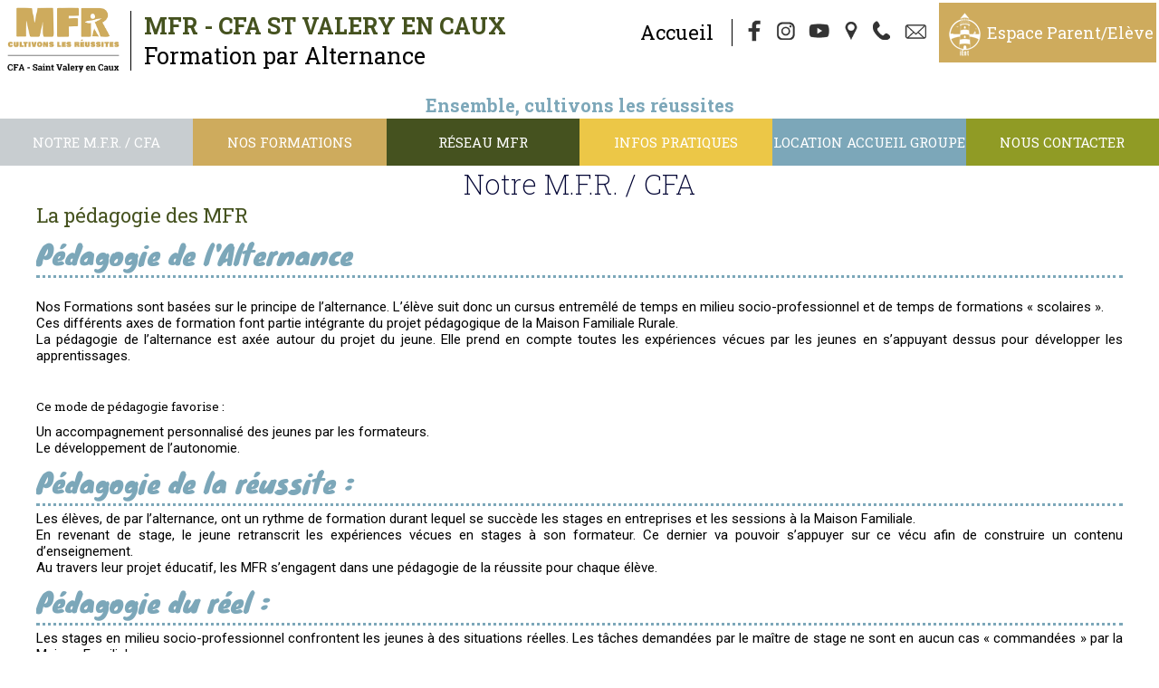

--- FILE ---
content_type: text/html; charset=UTF-8
request_url: https://mfr-saint-valery-en-caux.fr/page-198-notre-m-f-r---la-pedagogie-des-mfr.html
body_size: 8812
content:
<!doctype html>
<html lang="fr">
<head>
    <meta http-equiv="Content-Type" content="text/html; charset=UTF-8" />
    <meta http-equiv="content-language" content="fr" />
    <meta http-equiv="content-style-type" content="text/css" />
    <meta http-equiv="content-script-type" content="text/javascript" />
    <meta http-equiv="imagetoolbar" content="no" />

<meta property="og:image" content="https://mfr-saint-valery-en-caux.fr/logo.jpg" />
        <meta property="og:locale" content="fr_FR" />
        <meta property="og:title" content="MFR - CFA St Valery en Caux : " />
        <meta property="og:description" content=""/>
        <meta property="og:site_name" content="MFR - CFA St Valery en Caux"/>
        <meta property="og:url" content="https://mfr-saint-valery-en-caux.fr/page-198-notre-m-f-r---la-pedagogie-des-mfr.html"/> 
        <meta property="og:type" content="website" />
    <!-- Balises META -->
    <title>MFR - CFA St Valery en Caux : </title>
    <meta name="Keywords" content="" />
    <meta name="Description" content="" />
    <meta name="Author" content="Gestibase / www.isites.fr" />
    <meta name="Copyright" content="Copyright ©2020-2026 MFR - CFA St Valery en Caux" />
    <meta name="Robots" content="index,follow,all" />
    <meta name="revisit-after" content="7 days" />
    <meta name="Expire" content="never" />
        <meta name="Distribution" content="global" />
    <meta name="Rating" content="general" />
    <meta name="Identifier-URL" content="https://www.mfr-saint-valery-en-caux.fr" />
    <meta name="Date-Creation-yyyymmdd" content="2020-12-07" />
    <meta name="Date-Revision-yyyymmdd" content="2024-05-17 15:19:58" />
    <meta name="GENERATOR" content="Gestibase / www.isites.fr" />
    <meta name="abstract" content="" />

    <!-- TARTEAUCITRON -->
   <script type="text/javascript" src="https://www.isites-mfr.info/_fichiersCommuns/shared_LIBRARY/js/tarteaucitron/tarteaucitron.js"></script>

        <script type="text/javascript">
        tarteaucitron.init({
    	  "privacyUrl": "", /* Privacy policy url */

    	  "hashtag": "#iSites", /* Open the panel with this hashtag */
    	  "cookieName": "iSites", /* Cookie name */
    
    	  "orientation": "bottom", /* Banner position (top - bottom) */
    	  "showAlertSmall": false, /* Show the small banner on bottom right */
    	  "cookieslist": true, /* Show the cookie list */
          "showIcon":false, /* Show cookie icon to manage cookies */
    	  "adblocker": false, /* Show a Warning if an adblocker is detected */
    	  "AcceptAllCta" : true, /* Show the accept all button when highPrivacy on */
    	  "highPrivacy": true, /* Disable auto consent */
    	  "handleBrowserDNTRequest": false, /* If Do Not Track == 1, disallow all */

    	  "removeCredit": false, /* Remove credit link */
    	  "moreInfoLink": true, /* Show more info link */
    	  "useExternalCss": false, /* If false, the tarteaucitron.css file will be loaded */

    	  //"cookieDomain": ".my-multisite-domaine.fr", /* Shared cookie for multisite */
                          
          "readmoreLink": "/mentions.html", /* Change the default readmore link */

          "mandatory": true /* Show a message about mandatory cookies */
        });
        </script>

<meta name="viewport" content="width=device-width, initial-scale=1"><link href="https://www.isites-mfr.info/_fichiersCommuns/36/library/styles/fck_editorarea.css" rel="stylesheet" type="text/css" /><link href="https://www.isites-mfr.info/_fichiersCommuns/36/library/styles/styles_Interface_mfr76_responsive.css" rel="stylesheet" type="text/css" /><link href="library/styles_Interface.css?version=" rel="stylesheet" type="text/css" /><script src="https://www.isites-mfr.info/_fichiersCommuns/shared_LIBRARY/splash.image/splash.image.js"></script><link rel="stylesheet" href="https://www.isites-mfr.info/_fichiersCommuns/shared_LIBRARY/splash.image/splash.image.css" /><script src="https://www.isites-mfr.info/_fichiersCommuns/shared_LIBRARY/js/mootools-core-1.6.0.js"></script><script src="https://www.isites-mfr.info/_fichiersCommuns/shared_LIBRARY/js/MooTools-More-1.6.0.js"></script><script src="https://www.isites-mfr.info/_fichiersCommuns/shared_LIBRARY/js/MenuMatic_v2.js"></script><script src="https://www.isites-mfr.info/_fichiersCommuns/shared_LIBRARY/js/Mooqueev2.js"></script><script async defer src="https://www.isites-mfr.info/_fichiersCommuns/shared_LIBRARY/js/altcha.min.js.php" type="module" crossorigin></script><link href="https://www.isites-mfr.info/_fichiersCommuns/36/library/styles/elements_MFR.css" rel="stylesheet" type="text/css" />
    <!-- Favicon -->
    <link rel="icon" type="image/gif" href="img/favIcon_MFR.gif" />

    <!-- Fonts -->
    <link rel="preconnect" href="https://fonts.googleapis.com">
    <link rel="preconnect" href="https://fonts.gstatic.com" crossorigin>
    <link href="https://fonts.googleapis.com/css2?family=Knewave&family=Roboto+Slab:wght@100;200;400;700;800&family=Roboto:ital,wght@0,400;0,500;0,700;1,400;1,500;1,700&display=swap" rel="stylesheet">		

    <script>

 


document.addEventListener('DOMContentLoaded', function() {
    var container = document.getElementById('imageContainer');
    var images = container ? container.getElementsByTagName('img') : [];

    if (!container || images.length === 0) {
        return;
    }

    var imageWidth = images[0].offsetWidth;
    var scrollSpeed = 2;
    var currentPosition = 0;

    function scrollImages() {
        currentPosition -= scrollSpeed;

        // Déplacez les images au fur et à mesure qu'elles sortent du conteneur
        if (currentPosition < -imageWidth) {
            currentPosition += imageWidth;
            container.appendChild(container.firstElementChild.cloneNode(true));
            container.removeChild(container.firstElementChild);
        }

        container.style.transition = 'transform 0.5s ease'; // Ajout de la transition
        container.style.transform = 'translateX(' + currentPosition + 'px)';

        // Réinitialisez la transition après un court délai pour éviter les sursauts
        setTimeout(function() {
            container.style.transition = 'none';
        }, 500);

        requestAnimationFrame(scrollImages);
    }

    // Lancez le défilement
    scrollImages();
});

</script>
</head>

<body class="page_198 no_accueil" id="body_page">

  

<a name="haut"></a>
<div id="RL_div_conteneurGeneral" align="center">


<div id="conteur_page" align="center">
    
    <div id="RL_div_header_master">	
        	
        
        <div id="header_top">
            
                            <div class="bandeau">
                          
                          <a href="http://www.mfr-saint-valery-en-caux.fr" > <div class="titre">  <div class="txt_titre">                        
                         
                            <span class="slogan_bandeau">MFR - CFA St Valery en Caux</span><div class="sous_titre_bandeau">Formation par Alternance</div>
                            </div></div></a>
                            
  <div class="outils">
                            <a href="http://www.mfr-saint-valery-en-caux.fr" class="accueil">Accueil</a> 
                          <a href="https://www.facebook.com/pages/MFR-Saint-Valery-en-Caux/215488471988604" title="Facebook" target="_blank"><span class="icone_facebook"></span></a>
                          <a href="https://www.instagram.com/mfrsaintvalery/?hl=fr" title="Instagram" target="_blank"><span class="icone_instagram"></span></a>
                           <a href="https://www.youtube.com/channel/UCrwKdZhHx6WvDtM1-wiiz7w" title="Youtube" target="_blank"><span class="icone_youtube"></span></a> 
                          <a href="/acces.html" title="Plan d'accès"><span class="icone_acces"></span></a>
                          <a href="tel:" title="Nous Appeler"><span class="icone_phone"></span></a>
                          <a href="mailto:mfr.st-valery-en-caux@mfr.asso.fr" title="Contact"><span class="icone_contact"></span></a>
                          <a href="https://www.ient.fr" target="_blank" title="Espace parents/élèves" class="ient">Espace Parent/Elève</a>
                              
                            </div>



</div>
                                   </div>

        <div id="header_milieu">
            <table width="100%">	
            <tr><td align="right"><div class="marquee_holder"><div id="txtDefil_HOME" class="INTERF_txtMarquee">Ensemble, cultivons les r&eacute;ussites</div></div></td></tr>            </table>
        </div>

        <div id="header_bas">
            <div id="RL_div_menuGch_VERTICAL">
<div id="RL_div_menuGch_HEADER"></div>
<div id="RL_div_menuGch_PAGES" class="menu_content"><a name="menu"></a><label for="show-menu" class="show-menu" id="label_menu">Menu</label>
	<input type="checkbox" id="show-menu" role="button">  
    <ul id="menu" class="nbre_rubriques6"><li class="el_menu_1  RL_div_sousMenu_OPENED menu-item-li-1" id="RL_div_sousMenu_1_opened"><a href="#menu" id="menu-item-1" title="Notre MFR" class="INTERF_menu_GAUCHE_txt">Notre M.F.R. / CFA</a><ul class="hidden sous_menu_1"><li class="  RL_div_menu_SELECTED_YES INTERF_sousMenu_GAUCHE_txt menu-item-li-183"><a title="Qui sommes-nous ?" href="page-183-notre-m-f-r----cfa--qui-sommes-nous--.html" class="INTERF_sousMenu_GAUCHE_txt "  id="link_menu_183">Qui sommes-nous ?</a></li><li class="  RL_div_menu_SELECTED_YES INTERF_sousMenu_GAUCHE_txt menu-item-li-234"><a title="L&#039;&eacute;quipe de la MFR" href="page-234-notre-m-f-r----cfa--l---equipe-de-la-mfr.html" class="INTERF_sousMenu_GAUCHE_txt "  id="link_menu_234">L&#039;&eacute;quipe de la MFR</a></li><li class="  RL_div_menu_SELECTED_YES INTERF_sousMenu_GAUCHE_txt menu-item-li-205"><a title="Visite de la MFR" href="https://www.youtube.com/watch?v=e3VeK56GVYo" class="INTERF_sousMenu_GAUCHE_txt " target="_blank" id="link_menu_205">Visite de la MFR</a></li><li class="  RL_div_menu_SELECTED_YES INTERF_sousMenu_GAUCHE_txt menu-item-li-201"><a title="R&eacute;sultats examens et ruptures" href="page-201-notre-m-f-r----cfa--resultats-examens-et-ruptures.html" class="INTERF_sousMenu_GAUCHE_txt "  id="link_menu_201">R&eacute;sultats examens et ruptures</a></li><li class="  RL_div_menu_SELECTED_YES INTERF_sousMenu_GAUCHE_txt menu-item-li-204"><a title="Insertion Professionnelle" href="page-204-notre-m-f-r----cfa--insertion-professionnelle.html" class="INTERF_sousMenu_GAUCHE_txt "  id="link_menu_204">Insertion Professionnelle</a></li><li class="  RL_div_menu_SELECTED_YES INTERF_sousMenu_GAUCHE_txt menu-item-li-237"><a title="Bilans formations Assistant(e)s Maternel(le)s" href="page-237-notre-m-f-r----cfa--bilans-formations-assistant-e-s-maternel-le-s.html" class="INTERF_sousMenu_GAUCHE_txt "  id="link_menu_237">Bilans formations Assistant(e)s Maternel(le)s</a></li><li class="  RL_div_menu_SELECTED_YES INTERF_sousMenu_GAUCHE_txt menu-item-li-198"><a title="La p&eacute;dagogie des MFR" href="page-198-notre-m-f-r----cfa--la-pedagogie-des-mfr.html" class="INTERF_sousMenu_GAUCHE_txt "  id="link_menu_198">La p&eacute;dagogie des MFR</a></li><li class="  RL_div_menu_SELECTED_YES INTERF_sousMenu_GAUCHE_txt menu-item-li-185"><a title="La vie résidentielle" href="page-185-notre-m-f-r----cfa--la-vie-residentielle.html" class="INTERF_sousMenu_GAUCHE_txt "  id="link_menu_185">La vie résidentielle</a></li><li class="  RL_div_menu_SELECTED_YES INTERF_sousMenu_GAUCHE_txt menu-item-li-186"><a title="Les locaux et leur &eacute;quipement" href="page-186-notre-m-f-r----cfa--les-locaux-et-leur-equipement.html" class="INTERF_sousMenu_GAUCHE_txt "  id="link_menu_186">Les locaux et leur &eacute;quipement</a></li><li class="  RL_div_menu_SELECTED_YES INTERF_sousMenu_GAUCHE_txt menu-item-li-199"><a title="La MFR et la taxe d&#039;apprentissage" href="https://my.mfr.fr/taxe-dapprentissage/" class="INTERF_sousMenu_GAUCHE_txt " target="_blank" id="link_menu_199">La MFR et la taxe d&#039;apprentissage</a></li><li class="  RL_div_menu_SELECTED_YES INTERF_sousMenu_GAUCHE_txt menu-item-li-188"><a title="La MFR : c&#039;est l&#039;alternance" href="page-188-notre-m-f-r----cfa--la-mfr---c---est-l---alternance.html" class="INTERF_sousMenu_GAUCHE_txt "  id="link_menu_188">La MFR : c&#039;est l&#039;alternance</a></li><li class="  RL_div_menu_SELECTED_YES INTERF_sousMenu_GAUCHE_txt menu-item-li-223"><a title="Vous souhaitez travailler en MFR?" href="https://www.mfr.fr/offre-demploi/" class="INTERF_sousMenu_GAUCHE_txt " target="_blank" id="link_menu_223">Vous souhaitez travailler en MFR?</a></li><li class="  RL_div_menu_SELECTED_YES INTERF_sousMenu_GAUCHE_txt menu-item-li-227"><a title="Tarifs 2025/2026" href="page-227-notre-m-f-r----cfa--tarifs-2025-2026.html" class="INTERF_sousMenu_GAUCHE_txt "  id="link_menu_227">Tarifs 2025/2026</a></li><li class="  RL_div_menu_SELECTED_YES INTERF_sousMenu_GAUCHE_txt menu-item-li-235"><a title="certificat QUALIOPI" href="https://www.mfr-saint-valery-en-caux.fr/medias/File/2026_Certificate_-_21373881_-_MAIS_FAMIL_RURAL_EDUCAT_ORIENT.pdf" class="INTERF_sousMenu_GAUCHE_txt "  id="link_menu_235">certificat QUALIOPI</a></li><li class="  RL_div_menu_SELECTED_YES INTERF_sousMenu_GAUCHE_txt menu-item-li-233"><a title="Charte RGPD" href="https://www.mfr-saint-valery-en-caux.fr/medias/File/Charte_informatique/Charte_RGPD052024.pdf" class="INTERF_sousMenu_GAUCHE_txt "  id="link_menu_233">Charte RGPD</a></li><li class="  RL_div_menu_SELECTED_YES INTERF_sousMenu_GAUCHE_txt menu-item-li-231"><a title="Satisfaction" href="page-231-notre-m-f-r----cfa--satisfaction.html" class="INTERF_sousMenu_GAUCHE_txt "  id="link_menu_231">Satisfaction</a></li></ul></li><li class="el_menu_2  RL_div_sousMenu_OPENED menu-item-li-207" id="RL_div_sousMenu_207_opened"><a href="#menu" id="menu-item-207" title="" class="INTERF_menu_GAUCHE_txt">Nos Formations</a><ul class="hidden sous_menu_207"><li class="  RL_div_menu_SELECTED_YES INTERF_sousMenu_GAUCHE_txt menu-item-li-208"><a title="Formations initiales" href="#" class="INTERF_sousMenu_GAUCHE_txt  categorie "  id="link_menu_208">Formations initiales</a></li><li class="  RL_div_menu_SELECTED_YES INTERF_sousMenu_GAUCHE_txt menu-item-li-211"><a title="4e et 3e de l&#039;enseignement agricole" href="/formations-5-3-4eme--3eme-de-l--039-enseignement-agricole.html" class="INTERF_sousMenu_GAUCHE_txt "  id="link_menu_211">4e et 3e de l&#039;enseignement agricole</a></li><li class="  RL_div_menu_SELECTED_YES INTERF_sousMenu_GAUCHE_txt menu-item-li-212"><a title="CAPa Services Aux Personnes et Vente en Espace Rural" href="/formations-5-2-capa-sapver---service-aux-personnes-et-vente-en-espace-rural.html" class="INTERF_sousMenu_GAUCHE_txt "  id="link_menu_212">CAPa Services Aux Personnes et Vente en Espace Rural</a></li><li class="  RL_div_menu_SELECTED_YES INTERF_sousMenu_GAUCHE_txt menu-item-li-213"><a title="BAC PRO Services aux Personnes et aux Territoires" href="/formations-5-1-2nde-bac-pro-services-aux-personnes-et-aux-territoires.html" class="INTERF_sousMenu_GAUCHE_txt "  id="link_menu_213">BAC PRO Services aux Personnes et aux Territoires</a></li><li class="  RL_div_menu_SELECTED_YES INTERF_sousMenu_GAUCHE_txt menu-item-li-210"><a title="Formations adultes" href="#" class="INTERF_sousMenu_GAUCHE_txt  categorie "  id="link_menu_210">Formations adultes</a></li><li class="  RL_div_menu_SELECTED_YES INTERF_sousMenu_GAUCHE_txt menu-item-li-214"><a title="Assistant De Vie aux Familles" href="/formations-5-6-titre-professionnel-assistant-de-vie-aux-familles.html" class="INTERF_sousMenu_GAUCHE_txt "  id="link_menu_214">Assistant De Vie aux Familles</a></li><li class="  RL_div_menu_SELECTED_YES INTERF_sousMenu_GAUCHE_txt menu-item-li-216"><a title="Assistants Maternels" href="/formations-5-7-formations-a-destination-des-assistantes-maternelles.html" class="INTERF_sousMenu_GAUCHE_txt "  id="link_menu_216">Assistants Maternels</a></li><li class="  RL_div_menu_SELECTED_YES INTERF_sousMenu_GAUCHE_txt menu-item-li-217"><a title="Accompagnement VAE" href="/formations-5-5-accompagnement-a-la-validation-d--039-acquis-de-l--039-experience.html" class="INTERF_sousMenu_GAUCHE_txt "  id="link_menu_217">Accompagnement VAE</a></li><li class="  RL_div_menu_SELECTED_YES INTERF_sousMenu_GAUCHE_txt menu-item-li-209"><a title="Formation apprentissage" href="#" class="INTERF_sousMenu_GAUCHE_txt  categorie "  id="link_menu_209">Formation apprentissage</a></li><li class="  RL_div_menu_SELECTED_YES INTERF_sousMenu_GAUCHE_txt menu-item-li-218"><a title="CAPa Service Aux Personnes et Vente en Espace Rural" href="/formations-5-13-capa-sapver-en-apprentissage---services-aux-personnes-et-vente-en-espace-rural.html" class="INTERF_sousMenu_GAUCHE_txt "  id="link_menu_218">CAPa Service Aux Personnes et Vente en Espace Rural</a></li></ul></li><li class="el_menu_3  RL_div_sousMenu_OPENED menu-item-li-178" id="RL_div_sousMenu_178_opened"><a href="#menu" id="menu-item-178" title="" class="INTERF_menu_GAUCHE_txt">R&eacute;seau MFR</a><ul class="hidden sous_menu_178"><li class="  RL_div_menu_SELECTED_YES INTERF_sousMenu_GAUCHE_txt menu-item-li-105"><a title="Maisons Familiales Rurales" href="https://www.mfr.fr//" class="INTERF_sousMenu_GAUCHE_txt " target="_blank" id="link_menu_105">Maisons Familiales Rurales</a></li><li class="  RL_div_menu_SELECTED_YES INTERF_sousMenu_GAUCHE_txt menu-item-li-115"><a title="MFR Normandie" href="https://www.mfrnormandie.fr/" class="INTERF_sousMenu_GAUCHE_txt " target="_blank" id="link_menu_115">MFR Normandie</a></li><li class="  RL_div_menu_SELECTED_YES INTERF_sousMenu_GAUCHE_txt menu-item-li-220"><a title="MFR Seine Maritime - Eure" href="http://www.mfr-seine-maritime-eure.fr/" class="INTERF_sousMenu_GAUCHE_txt " target="_blank" id="link_menu_220">MFR Seine Maritime - Eure</a></li></ul></li><li class="el_menu_4  RL_div_sousMenu_OPENED menu-item-li-179" id="RL_div_sousMenu_179_opened"><a href="#menu" id="menu-item-179" title="" class="INTERF_menu_GAUCHE_txt">Infos Pratiques</a><ul class="hidden sous_menu_179"><li class="  RL_div_menu_SELECTED_YES INTERF_sousMenu_GAUCHE_txt menu-item-li-182"><a title="Plan d’acc&egrave;s" href="page-182-infos-pratiques--plan-d---acces.html" class="INTERF_sousMenu_GAUCHE_txt "  id="link_menu_182">Plan d’acc&egrave;s</a></li><li class="  RL_div_menu_SELECTED_YES INTERF_sousMenu_GAUCHE_txt menu-item-li-219"><a title="Conditions g&eacute;n&eacute;rales de vente" href="https://www.mfr-saint-valery-en-caux.fr/medias/File/Conditions_generales_de_vente_ADVF_1.pdf" class="INTERF_sousMenu_GAUCHE_txt "  id="link_menu_219">Conditions g&eacute;n&eacute;rales de vente</a></li><li class="  RL_div_menu_SELECTED_YES INTERF_sousMenu_GAUCHE_txt menu-item-li-224"><a title="Charte Informatique" href="https://www.mfr-saint-valery-en-caux.fr/medias/File/Charte_informatique/charte_informatique.pdf" class="INTERF_sousMenu_GAUCHE_txt " target="_blank" id="link_menu_224">Charte Informatique</a></li><li class="  RL_div_menu_SELECTED_YES INTERF_sousMenu_GAUCHE_txt menu-item-li-228"><a title="Aide &agrave; l&#039;apprentissage" href="page-228-infos-pratiques--aide-a-l---apprentissage.html" class="INTERF_sousMenu_GAUCHE_txt "  id="link_menu_228">Aide &agrave; l&#039;apprentissage</a></li><li class="  RL_div_menu_SELECTED_YES INTERF_sousMenu_GAUCHE_txt menu-item-li-229"><a title="R&egrave;glements Int&eacute;rieurs" href="page-229-infos-pratiques--reglements-interieurs.html" class="INTERF_sousMenu_GAUCHE_txt "  id="link_menu_229">R&egrave;glements Int&eacute;rieurs</a></li></ul></li><li class="el_menu_5  RL_div_sousMenu_OPENED menu-item-li-12" id="RL_div_sousMenu_12_opened"><a href="#menu" id="menu-item-12" title="Conditions de r&eacute;servation" class="INTERF_menu_GAUCHE_txt">Location accueil groupe</a><ul class="hidden sous_menu_12"><li class="  RL_div_menu_SELECTED_YES INTERF_sousMenu_GAUCHE_txt menu-item-li-236"><a title="Notre g&icirc;te" href="page-236-location-accueil-groupe--notre-gite.html" class="INTERF_sousMenu_GAUCHE_txt "  id="link_menu_236">Notre g&icirc;te</a></li><li class="  RL_div_menu_SELECTED_YES INTERF_sousMenu_GAUCHE_txt menu-item-li-174"><a title="Plan des chambres" href="page-174-location-accueil-groupe--plan-des-chambres.html" class="INTERF_sousMenu_GAUCHE_txt "  id="link_menu_174">Plan des chambres</a></li><li class="  RL_div_menu_SELECTED_YES INTERF_sousMenu_GAUCHE_txt menu-item-li-238"><a title="Visite du G&icirc;te" href="https://youtu.be/VT4o8W0gLMA" class="INTERF_sousMenu_GAUCHE_txt " target="_blank" id="link_menu_238">Visite du G&icirc;te</a></li></ul></li><li class="el_menu_6 RL_div_menu_SELECTED_YES menu-item-li-99" ><a title="" href="page-99-nous-contacter.html" class="INTERF_menu_GAUCHE_txt" id="menu-item-99">Nous contacter</a></li></ul></div>
<div id="RL_div_menuGch_FOOTER"></div>
</div>


    	<script type='text/javascript'>document.addEvent('scroll', function(event) {
      if (window.getScrollTop()>200){
      $('RL_div_header_master').removeClass('unscrolled').addClass('scrolled');
}else{    $('RL_div_header_master').removeClass('scrolled').addClass('unscrolled');}
});</script>
	        </div>
            </div>


<div id="RL_div_body_master">

<div id="ContenuWeb">
    <table width="100%" border="0" cellspacing="0" cellpadding="0" id="RL_table_body_3cols">
        <tr>
            <td align="left" valign="top" id="RL_td_body_menuGch" class="col_gauche" width="150">
                        </td>

          <td width="100%" align="center" valign="top" class="col_milieu"> 	
<div id="RL_div_contenuPageType" class="page_classic"><div id="page-header"></div><div id="page-body"><h1 id="RL_div_contenuPageType_INTITULE_PARENT" class="PARENT">Notre M.F.R. / CFA</h1><h2 id="RL_div_contenuPageType_INTITULE_ENFANT">La p&eacute;dagogie des MFR</h2><div class='tous_parag'><div id="RL_div_contenuPageType_PARAG" class="paragraphe_70 "><div id="parag-header"></div><div id="parag-body">	<div id="RL_div_contenuPageType_PARAG_TEXTE" class="INTERF_page_txt parag70"><a name="parag70"></a><h3 class="h3">P&eacute;dagogie de l&#39;Alternance</h3>
<div style="text-align: justify;"><br />
Nos Formations sont bas&eacute;es sur le principe de l&rsquo;alternance. L&rsquo;&eacute;l&egrave;ve suit donc un cursus entrem&ecirc;l&eacute; de temps en milieu socio-professionnel et de temps de formations &laquo; scolaires &raquo;.<br />
Ces diff&eacute;rents axes de formation font partie int&eacute;grante du projet p&eacute;dagogique de la Maison Familiale Rurale.<br />
La p&eacute;dagogie de l&rsquo;alternance est ax&eacute;e autour du projet du jeune. Elle prend en compte toutes les exp&eacute;riences v&eacute;cues par les jeunes en s&rsquo;appuyant dessus pour d&eacute;velopper les apprentissages.</div>
<h2 class="h2"><span style="font-size: x-small;"><span style="font-size: small;">Ce mode de p&eacute;dagogie favorise :</span></span></h2>
<div style="text-align: justify;">Un accompagnement personnalis&eacute; des jeunes par les formateurs.<br />
Le d&eacute;veloppement de l&rsquo;autonomie.</div>
<h3 class="h3">P&eacute;dagogie de la r&eacute;ussite :</h3>
<div style="text-align: justify;">Les &eacute;l&egrave;ves, de par l&rsquo;alternance, ont un rythme de formation durant lequel se succ&egrave;de les stages en entreprises et les sessions &agrave; la Maison Familiale.<br />
En revenant de stage, le jeune retranscrit les exp&eacute;riences v&eacute;cues en stages &agrave; son formateur. Ce dernier va pouvoir s&rsquo;appuyer sur ce v&eacute;cu afin de construire un contenu d&rsquo;enseignement.<br />
Au travers leur projet &eacute;ducatif, les MFR s&rsquo;engagent dans une p&eacute;dagogie de la r&eacute;ussite pour chaque &eacute;l&egrave;ve.</div>
<h3 class="h3">P&eacute;dagogie du r&eacute;el :</h3>
<div style="text-align: justify;">Les stages en milieu socio-professionnel confrontent les jeunes &agrave; des situations r&eacute;elles. Les t&acirc;ches demand&eacute;es par le ma&icirc;tre de stage ne sont en aucun cas &laquo; command&eacute;es &raquo; par la Maison Familiale.<br />
Le jeune apprend en pratiquant tout en portant une r&eacute;flexion sur le geste &agrave; accomplir.</div>
<h3 class="h3">La place du Ma&icirc;tre de Stage :</h3>
<div style="text-align: justify;">Sans ma&icirc;tre de stage, la p&eacute;dagogie de l&rsquo;alternance ne peut exister. Il a un r&ocirc;le pr&eacute;pond&eacute;rant dans la formation du jeune. C&rsquo;est lui qui accompagne le jeune dans la d&eacute;couverte et dans la professionnalisation de l&rsquo;&eacute;l&egrave;ve.<br />
Le ma&icirc;tre de Stage est un facilitateur pour la projection du jeune dans son avenir.</div>
<p>&nbsp;</p>	</div></div><div id="parag-footer"></div></div></div><div id='page-footer'></div></div><div id="RL_div_hautDePage" style="float:right;"><a href="#haut" class="INTERF_liensUtilisateur smoothAnchors"><span>haut de page<img src="https://www.isites-mfr.info/_fichiersCommuns/shared_IMG/ico/flch_VERTE_H.gif" width="7" height="6" hspace="5" border="0" align="absmiddle" /></span></a></div></div>	
</td>

            <td class="colonne_droite">

      
</td> 
        </tr>
    </table>
</div>


</div>

<div id="RL_div_footer_master">
    <form method="post" action="" id="form_contact" class="form_contact"> <altcha-widget challengeurl="https://www.isites-mfr.info/_fichiersCommuns/shared_LIBRARY/altchaChallenge.php" floating></altcha-widget>
        <table width="100%" class="contact_table">
        <tbody>
            <tr>
                <td colspan="2" class="contact_titre">Nous contacter</td>
            </tr>
            <tr>
                <td><input value="" name="nom" placeholder="Nom *" required class="fom_contact text" type="text" /><input value="" name="toto" class="fom_contact text" type="text" style="position:fixed;right: 20000px;width: 1px;height: 1px;"/></td>
                <td><input value="" name="prenom" placeholder="Prénom *" required class="fom_contact text" type="text" /></td>
            </tr>
            <tr>
                <td><input value="" name="email" placeholder="Email *" type="email" required class="fom_contact text" type="text" /></td>
                <td><input value="" name="telephone" placeholder="Téléphone *" type="tel" pattern="^((\+\d{1,3}(-| )?\(?\d\)?(-| )?\d{1,5})|(\(?\d{2,6}\)?))(-| )?(\d{3,4})(-| )?(\d{4})(( x| ext)\d{1,5}){0,1}$" required class="fom_contact text" type="text" /></td>
            </tr>
<tr>
                <td colspan="2"><select name="formation" class="fom_contact select" required><option value="">Formation qui vous intéresse *</option><option value="3">4&egrave;me, 3&egrave;me de l&#039;Enseignement Agricole</option><option value="7">Formations &agrave; destination des assistants maternels</option><option value="5">Accompagnement &agrave; la Validation d&#039;Acquis de l&#039;Exp&eacute;rience</option><option value="6">Titre professionnel Assistant De Vie aux Familles</option><option value="13">CAPa SAPVER en apprentissage - Services Aux Personnes et Vente en Espace Rural</option><option value="2">CAPa SAPVER - Service Aux Personnes et Vente en Espace Rural</option><option value="1">2nde Bac Pro Services Aux Personnes et Au Territoire</option></select></td>
            </tr>            
<tr>
                <td colspan="2"><textarea class="fom_contact textarea" name="commentaire" placeholder="Commentaire" id="commentaire"></textarea></td>
            </tr>
      <tr>
                <td colspan="2" style="font-size:13px;"> 
                <input type="checkbox" class="checkbox"  required name="terms"> J'accepte les conditions de traitement des informations me concernant*. <span class="fake_link">En savoir +<span class="info_cgv" style="display:none;"> « Les informations recueillies par la MFR - CFA St Valery en Caux en qualité de responsable de traitement font l’objet d’un traitement destiné à la gestion de vos demandes d’information sur la base de l’intérêt légitime de la MFR - CFA St Valery en Caux  à répondre à celles-ci. Vos données seront 
                            conservées pendant la durée nécessaire à la gestion de la demande, en conformité avec les textes législatifs et règlementaires applicables. 
                            Ces informations sont destinées aux services de la MFR - CFA St Valery en Caux et ses sous-traitants strictement habilités.<br/>
                          Conformément au Règlement (UE) 2016/679 du Parlement européen et du Conseil du 27 avril 2016, relatif à la protection des personnes physiques 
                          à l’égard du traitement de données à caractère personnel et à la libre circulation de ces données (RGPD) et à la loi no 78-17 du 6 janvier 1978 relative à l’informatique, 
                          aux fichiers et aux libertés (Loi « Informatique et Libertés ») modifiée, vous disposez d'un droit d’accès, de rectification, d’effacement et de portabilité (lorsqu’il s’applique)
                          à l’égard des données vous concernant, ainsi que d’un droit de limitation et d’opposition pour motifs légitimes à leur traitement. 
                          Vous pouvez les exercer en contactant la MFR - CFA St Valery en Caux à l’adresse ci-dessous. Vous disposez également du droit d'introduire, à tout moment, une réclamation auprès de la CNIL (Commission Nationale de l’Informatique et des Libertés). »</span></span>
   
</td>
            </tr>

<tr>
             
                <td colspan="2"><button type="submit" class="fom_contact bouton ">Envoyer</button></td>
            </tr>
        </tbody>
    </table>
</form>
 <script type="text/javascript">  
   function formSubmit(response) {
          if ($("commentaire").get("value").test("http")==true){alert("Il n'est pas possible d'insérer du code html dans ce formulaire !");}
          else {
           
        document.getElementById("form_contact").submit(); 
        } 
    }
</script> 
        <script type="text/javascript">  
            document.getElementById("form_contact").addEventListener("submit",(function (event) {
            event.preventDefault();
            formSubmit("");
                }));              
        </script>	
		<div id="RL_div_M_identite_MFR" class="form_footer">	<div class="info_coordonnee"><span class="nom_mfr">Maison Familiale Rurale</span><span class="adress_mfr">6, rue Nationale  - 76460 Saint Valery en Caux</span><span class="tel_mfr"><a href="tel:02 35 97 06 88" class="lien_tel">02 35 97 06 88</a></span><span class="mail_mfr"><a href="mailto:mfr.st-valery-en-caux@mfr.asso.fr" class="lien_mail">mfr.st-valery-en-caux@mfr.asso.fr</a></span><div class="hidden" style="display:none;"></div><span class="facebook_mfr"><a href="https://www.facebook.com/pages/MFR-Saint-Valery-en-Caux/215488471988604" class="lien_facebook">Nous suivre sur Facebook</a></span><span class="instagram_mfr"><a href="https://www.instagram.com/mfrsaintvalery/?hl=fr" class="lien_instgram">S'abonner à notre Instagram</a></span><span class="linkedin_mfr"><a href="" class="lien_linkedin">Nous suivre sur Linkedin</a></span></div></div>
			
				<div class='partenaires' ><img src='medias/Image/partenaires/fse.jpg'/><img src='medias/Image/partenaires/normandie.jpg'/><img src='medias/Image/partenaires/iperia2022.jpg'/><img src='medias/Image/partenaires/logo-france-travail.jpg'/><img src='medias/Image/partenaires/qualiopi_txt.JPG'/><img src='medias/Image/partenaires/assmat.jpg'/><img src='medias/Image/partenaires/spe.jpg'/></div>

<div id="RL_div_mentions" class="INTERF_mentions_txt">
	
        <form action="https://admin.mfr-saint-valery-en-caux.fr" method="post" name="formAdmin">
		&copy;&nbsp;2020-2026 MFR - CFA St Valery en Caux&nbsp;&nbsp;- Dernière MàJ : 17-05-2024 |&nbsp;&nbsp;<a href="mentions.html" class="INTERF_mentions_txt">Politique de Confidentialité</a> 
                	              &nbsp;&nbsp;| <a href="#" class="INTERF_mentions_txt" title="Gestions des Cookies" onclick="tarteaucitron.userInterface.openPanel();return false;" target="_blank">Cookies</a> &nbsp;&nbsp;   
            | &nbsp;&nbsp;<a href="mailto:mfr.st-valery-en-caux@mfr.asso.fr" class="INTERF_mentions_txt">Webmaster</a> 
        
        <input type='hidden' value='https://mfr-saint-valery-en-caux.fr' name='urlSite'>                |&nbsp;&nbsp;<a href="https://gestibase.info/" class="INTERF_mentions_txt" title="Gestibase : Créateur de iSolutions" target="_blank">Gestibase</a>&nbsp;&nbsp;
         	
		 |&nbsp;&nbsp;<a href="https://www.clicfacture.com/" class="INTERF_mentions_txt" title="Logiciel de facturation et de devis en ligne" target="_blank">Logiciel de Facturation</a>&nbsp;&nbsp;
         
		         |&nbsp;&nbsp;
        <a href="javascript:" onClick="window.document.formAdmin.submit(); return false;" class="INTERF_mentions_txt">admin</a>
             </form>
    
</div>

</div>
</div>

<div id="footer_fin"></div>

<script type='text/javascript' >	
document.addEvent('scroll', function(event) {
      var height_scroll =window.getScrollTop();
if ($('RL_div_body_master').hasClass('scrolled')==false && height_scroll>200){ $('RL_div_body_master').addClass('scrolled');}      
if (height_scroll>200 && height_scroll<500){  $('RL_div_body_master').addClass('scrolled');  $('RL_div_body_master').removeClass('milieu');}
else if (height_scroll>500 && height_scroll<800){  $('RL_div_body_master').addClass('milieu');  $('RL_div_body_master').removeClass('bas');}
else if (height_scroll>800){  $('RL_div_body_master').addClass('bas');  $('RL_div_body_master').removeClass('milieu');} 
else{    $('RL_div_body_master').removeClass('scrolled');}
});
var mySmoothScroll = new Fx.SmoothScroll({
    links: '.smoothAnchors',
    wheelStops: false
});
</script></body>
</html>


--- FILE ---
content_type: text/css
request_url: https://www.isites-mfr.info/_fichiersCommuns/36/library/styles/styles_Interface_mfr76_responsive.css
body_size: 9867
content:
@-webkit-keyframes droite {
  0% {
    opacity: 0;
    margin-left: 1000px;
  }

  10% {
    opacity: 1;
    margin-left: 0;
  }

  90% {
    opacity: 1;
    margin-right: 0;
  }

  100% {
    opacity: 0;
    margin-right: 2000px;
  }
}

@-moz-keyframes droite {
  0% {
    opacity: 0;
    margin-left: 1000px;
  }

 10%{ opacity: 1;
    margin-left: 0;
  }

  90% {
    opacity: 1;
    margin-right: 0;
  }

  100% {
    opacity: 0;
    margin-right: 2000px;
  }
}

@keyframes droite {
  0% {
    opacity: 0;
    margin-left: 1000px;
  }

  10% {
    opacity: 1;
    margin-left: 0;
  }

  90% {
    opacity: 1;
    margin-left: 0;
  }

  100% {
    opacity: 0;
    margin-left: -2000px;
  }
}

@-webkit-keyframes gauche {
  0% {
    opacity: 0;
    margin-left: -100%;
  }

  100% {
    opacity: 1;
    margin-left: 0;
  }
}

@-moz-keyframes gauche {
  0% {
    opacity: 0;
    margin-left: -100%;
  }

  100% {
    opacity: 1;
    left: 0;
  }
}

@keyframes gauche {
  0% {
    opacity: 0;
    margin-left: -100%;
  }

  100% {
    opacity: 1;
    margin-left: 0;
  }
}

@keyframes blink {
  0% {
    opacity: 1;
  }

  50% {
    opacity: 0.5;
  }

  100% {
    opacity: 1;
  }
}

@-moz-keyframes blink {
  0% {
    opacity: 1;
  }

  50% {
    opacity: 0.5;
  }

  100% {
    opacity: 1;
  }
}

@-webkit-keyframes blink {
  0% {
    opacity: 1;
  }

  50% {
    opacity: 0.5;
  }

  100% {
    opacity: 1;
  }
}

* {
  box-sizing: border-box;
  /* transition: all 1s;*/
}

body,
body td,
.INTERF_ficheFormation_formation_texte,
div#RL_div_contenuPageType_PARAG_TEXTE {

  font-family: 'Roboto', sans-serif;
  font-size:15px;
  margin: 0;
}


html > body #RL_div_body_master {
  width: 100% !important;
  background: #fff;
  position: relative;
  transition: all 1s ease-out;
}

*[bgcolor*="#7CA7B9"],
*[bgcolor*="#7CA7B9"] a,
*[bgcolor*="#7CA7B9"] h3,
*[bgcolor*="#7CA7B9"] h4 {
 color:#fff !important;
}


.page_accueil #RL_div_body_master {

}

.scrolled#RL_div_body_master {
  margin-top: 0;
}

html > body.page_accueil #RL_div_body_master {
  background: transparent;
}



div#RL_div_conteneurGeneral {
  margin: 0 auto;
  overflow: hidden;
}

td#RL_td_body_menuGch {
  display: none;
}

#ContenuWeb {
  max-width: 1500px;
  margin: 0 auto;
}

.page_accueil #ContenuWeb,
.page_accueil div#RL_div_contenuPageType {
  max-width: none;
}

div#RL_div_contenuPageType {
    text-align:left;
}

.info {
  background: #000;
  color: #fff;
  padding: 15px;
  border-radius: 15px;
  font-size: 18px;
}

.info  h3 {
  color: #fff;
}

div#RL_div_contenuPageType {
  width: 100%;
  max-width: 1200px;
  overflow: hidden;
  margin: 0 auto;
  position: relative; 
}


.INTERF_edito_txt {
  width: 100%;
}

.onclick .INTERF_page_txt {
  display: none;
}

.onclick .INTERF_page_txt.parag_visible {
  display: block;
}

div#RL_div_contenuPageType_PARAG.onclick {
  margin: 0px 0px 10px 0px;
}

.onclick h3#RL_div_contenuPageType_PARAG_TITRE {
  font: 400 20px 'Roboto slab';
  color: #000;
  margin: 0;
  padding: 5px;
  text-align: left;
  border-bottom: 1px dotted #000;
  cursor: pointer;
}

.onclick h3#RL_div_contenuPageType_PARAG_TITRE::before {
  content: ">";
}

.onclick a.INTERF_liensUtilisateur {
  background: #7CA7B9 !important;
  text-decoration: none !important;
  color: #fff !important;
  padding: 5px;
  font-family: 'Roboto slab';
  display: inline-block;
  margin: 5px;
}

.onclick a.INTERF_liensUtilisateur:link::after {
  content: ">>>";
  margin: 5px;
}
  hr {
	background-color: #DFD7CD;
	height: 8px;
	max-width: 350px;
	border-radius: 5px;
        border: none;
}
.formation {
	border-radius: 0;
	overflow: hidden;
	background-color: #fff;
	color: #fff;
	display: inline-block;
	vertical-align: middle;
	margin: 0;
	width: calc(99.8%/3);
	position: relative;
	min-height: 550px;
	float: none;
	text-align: left;
}
.formation tr, .formation tbody {
	display: block;
position: absolute;
height: 100%;
width: 100%;
}
.formation.horizontal {
	max-width: 650px;
	min-height: 200px;
	background-color: #7ca7b9;
	margin: auto;
	
}
.formation.horizontal td{
	text-align: center;
}

.formation.vertical td.photo {	min-height: 550px;}
.formation.vertical td.photo {
	display: inline-block;
	height: auto;
	width: 100%;
	position: absolute;
	z-index: 1;
}
.formation.vertical td.texte {
	display: block;
	vertical-align: middle;
	width: 59%;
	margin: 0 auto;
	z-index: 100;
	position: relative;
	background-color: rgba(0,0,0,0.7);
        text-align: center;
        min-height: 100%;
}


.formation.vertical img {
	height: auto;
	width: 100%;
        transition: 2s width ease-out;
}
.formation.vertical img:hover {
	height: auto;
	width: 110%;
}

.formation.vertical h3 {
	margin-top: 15px;
	margin-bottom: 15px;
}
.formation h3::before, .formation h3::after {
	content: "";
	display: block;
	height: 10px;
	width: 60%;
	margin: 0 auto;
}
.formation h3::before {
	border-top: 1px solid #fff;
}
.formation h3::after {
	border-bottom: 1px solid #fff;
}

.formation h5 {
	font: normal 15px 'Roboto slab';
	text-align: center;
}
.formation h3,
.formation h4,
.formation h5,
.formation a {
	color: #fff !important;
	text-decoration: none !important;
	display: block;        
}

.formation.vertical a::after {
	display: block;
	height: 1px;
	width: 40%;
	background-color: #fff;
	content: "";
	margin: 10px auto 0 auto;
        opacity: 0.3;
}
.formation.vertical a{
	
	margin-top: 10px;
}
.formation.vertical br {
	display: none;
}

.pdf {
  text-align: center;
}

.pdf span {
  display: block;
  width: 100px;
  background-repeat: no-repeat;
  height: 100px;
  margin: 0 auto;
}

.pdf a {
  font: 23px 'Roboto slab';
  text-decoration: none !important;
  color: #000 !important;
}

.group_secteur {
  display: inline-block;
  width: 30%;
  vertical-align: top;
  height: 220px;
  overflow: hidden;
  border: 2px solid #fff;
  margin: 5px;
  text-align: center;
  border-radius: 25px;
  box-shadow: 2px 2px 5px 0px #000;
}

.formation div {
  background: #7CA7B9;
  width: 95%;
  padding: 15px;
  margin: 0 auto;
  color: #FFF;
  font-family: 'Roboto', sans-serif;
}

div#RL_div_accueilSyndication_CONTENEUR {
  display: none;
}

.info_popup {
  position: fixed;
  top: 0;
  left: 0;
  width: 100%;
  height: 100%;
  z-index: 100000;
}

.hide {
  display: none;
}
.titre_popup {
	text-align: center;
        color:#7ca7b9;
}
.content_popup {
  background: #fff;
  position: relative;
  top: 25px;
  width: auto;
  max-width: 900px;
  padding: 15px 25px 25px 25px;
  display: block;
  border-radius: 15px;
  margin: 0 auto;
  border: 3px solid  #7CA7B9;
  /* height: 50%; */
  color: #000;
  z-index: 1000000;
  
}

.text_popup h4 {
  font-size: 25px;
  font-weight: 400;
}

.cache_popup {
  background: rgba(0,0,0,0.5);
  width: 100%;
  height: 100%;
  position: absolute;
  top: 0;
}

.text_popup {
  font-size: 18px;
  font-weight: 400;
}

.bouton {
  background: #7CA7B9;
  display: block;
  padding: 5px;
  overflow: hidden;
  text-decoration: none;
  color: #fff;
}

.close_popup {
  background:  #7CA7B9;
  width: 30px;
  height: 30px;
  /* font-family: Oswald; */
  font-size: 20px;
  border: 1px solid #fff;
  color: #fff;
  border-radius: 50%;
  /* box-shadow: 2px 2px 3px 0px #666; */
  position: absolute;
  top: -10px;
  right: -10px;
  line-height: 31px;
  cursor: pointer;
  text-align: center;
}

div#RL_div_hautDePage {
  /* display: none; */
  float: none !important;
  position: fixed;
  bottom: 20%;
  right: 2%;
  width: 50px;
  height: 50px;
  display: none;
  z-index: 100;
}

.scrolled div#RL_div_hautDePage {
  display: block;
}

div#RL_div_hautDePage a::before {
  content: url(../../img/interface/up_arrow.png);
  opacity: 0.8;
}

div#RL_div_hautDePage span {
  display: none;
}

div#RL_div_footer_master {
  background: #DFD7CD;
  position: relative;
  margin-top: 10px;
}

#RL_div_footer_master::before {
	display: block;
	font-size: 35px;
	content: 'Nous contacter';
	text-transform: uppercase;
	font-family: "Roboto Slab", sans-serif;
	color: #fff;
	background-color: #909B25;
}
div#RL_div_M_identite_MFR {
	display: inline-block;
	width: 39%;
	vertical-align: top;
      	color:#000;
}
.page_formation div#RL_div_M_identite_MFR {
	
	width: 49%;
	
}
#RL_div_footer_master #form_contact {
	width: 49%;
	display: inline-block;
}
.partenaires {
	padding: 0;
}
.info_coordonnee span {
	display: block;
	text-align: left;
	font-size: 30px;
        margin:10px 0;

}
.info_coordonnee span::before {
	display: inline-block;
	background-repeat: no-repeat;
	background-image: url(../../img/interface/logo_reseaux.png);
	content: "";
	height: 50px;
	width: 50px;
        vertical-align: middle;
        margin-right: 5px;       
}
span.adress_mfr {font-size: 22px;}
span.adress_mfr::before {opacity:0;
        	
}

.info_coordonnee a{ color: #000; text-decoration: none;}
span.nom_mfr {
    font-family:"Roboto Slab",sans-serif;

	font-size: 40px;
	margin-bottom: 0;
	font-weight: 600;
}
span.nom_mfr::before {
background-position-x: -100px;}
.tel_mfr::before {background-position-x: -350px;}
.mail_mfr::before {background-position-x: -200px;}
.facebook_mfr::before {background-position-x: -50px;}
.fax_mfr::before {background-position-x: -400px;}

a.INTERF_liensInfoMaison:link {
  color: #000;
  text-decoration: none;
}

.INTERF_mentions_txt {
  padding: 3px;
  background: #000;
  color: #fff;
}

a.INTERF_mentions_txt:link {
  color: #fff;
  text-decoration: none;
}

a.INTERF_mentions_txt:visited {
  color: #fff;
}

a.INTERF_mentions_txt:hover {
  color: #fff;
}

a.INTERF_mentions_txt:active {
  color: #fff;
}
/*RESEAU*/
.reseaux_sociaux {
	position: fixed;
	right: 0;
	top: 35%;
	z-index: 1000;
	width: 250px;
}
.reseaux_sociaux a {
	display: block;
	height: 60px;
	overflow: hidden;
	background-color: #000;
	position: absolute;
	/* right: 0; */
	/* margin-right: -250px; */
	transition: 1s ease-out left;
	padding: 5px;
	text-transform: uppercase;
	font-family: 'Roboto Slab',sans-serif;
	font-size: 20px;
	color: #fff;
	text-decoration: none;
	width: 100%;
	left: 195px;
}

.reseaux_sociaux span {
	margin-left: 25px;
}

.reseaux_sociaux a:hover {
    left: 0;
}
.reseaux_sociaux a::before {
	background-image: url(../../img/interface/logo_reseaux_white.png);
	background-repeat: no-repeat;
	content: "";
	display: inline-block;
	height: 50px;
	width: 50px;
	vertical-align: middle;
}
.margin_fix_1{margin-top: 0;}
.margin_fix_2{margin-top: 62px;}
.margin_fix_3{margin-top: 124px;}
.margin_fix_4{margin-top: 186px;}
.margin_fix_5{margin-top: 249px;}
.margin_fix_6{margin-top: 303px;}
.margin_fix_7{margin-top: 365px;}
.margin_fix_8{margin-top: 427px;}

.ico_phone::before {
    background-position-x: -350px;
}
.ico_inscription::before {
	background-position-x: -400px;
}
.ico_mail::before {
	background-position-x: -200px;
}
.ico_location::before {
	background-position-x: -500px;
}
.ico_actu::before {
	background-position-x: -500px;
}
.ico_actu::before {
	background-position-x: -500px;
}

/*BANDEAU*/

div#RL_div_header_master {
  padding-top: 0;
  width: 100%;
  position: relative;
  transition: all 1s ease-out;
}



#bouton {
  background: #03ABAE;
  display: inline-block;
  color: #fff;
  text-decoration: none;
 
  padding: 15px;
  font-size: 18px;
}

#header_top {
  height: auto;
  margin: 0 auto;
  width: 100%;
  top: 0;
}

.bandeau {
  background: #fff;
  width: 100%;
  z-index: 20;
  height: 100px;
  top: 0;
}

h3.libelle_bandeau {
	font: 300 35px/45px 'Roboto slab';
	color: #909b25;
	margin: 0;
	text-transform: uppercase;
}
.bis h3.libelle_bandeau {
    font: 300 25px/35px 'Roboto slab';
 color: #fff;
 margin-top: 15%;

}

h4.accroche_bandeau {
	font: 300 20px/25px 'Roboto slab';
	margin: 3px;
	color: #000;
	white-space: pre-wrap;
}

.bandeau_titre_lien {
	background: #cfab5d;
	display: block;
	width: 200px;
	padding: 15px;
	text-decoration: none;
	color: #fff;
	margin: 0 auto;
	font-weight: bold;
	text-align: center;
}s

.bandeau_titre_lien:hover {
  background: #23a32a;
}

.titre {
  position: absolute;
  left: 0;
}
.txt_titre {
	display: inline-block;
	vertical-align: middle;
	border-left: 1px solid #000;
	padding-left: 14px;
	font-size: 29px;
	color: #000;
	font-family: "Roboto Slab", sans-serif;
        text-align:left;
        overflow:hidden;
}
.titre::before {
	content: "";
	display: inline-block;
	width: 200px;
	height: 80px;
	background-image: url(../../img/interface/mfr/logo_cultivons.jpg);
	background-repeat: no-repeat;
	background-size: 100% auto;
	vertical-align: middle;
	margin: 5px;
	/* border-right: 1px solid #000; */
}
.slogan_bandeau {
	font-weight: 600;
	text-transform: uppercase;
	color: #45521F;
}
.slogan_bandeau {
    animation:gauche 1s ease-out;
}
.outils {
  width: auto;
  position: absolute;
  right: 0;
  top: 0;
  z-index: 1000;
 font-family: "Roboto Slab", sans-serif;
}
.outils a {
	display: inline-block;
	vertical-align: middle;
}
.accueil {
	
	color: #000;
	text-decoration: none;
	vertical-align: middle;
	line-height: 30px;
	margin: 5px;
	border-right: 1px solid #000;
	padding-right: 20px;
	font-size: 22px;
}
.outils span {
  background-image: url(../../img/interface/logo_roulettre.png);
  background-repeat : no-repeat;
  display: inline-block;
  width: 50px;
  height: 50px;
  margin-right: 2px;
  border-radius: 0;
  transition: all 1s;
  background-position-y: top;
  background-size: auto 200%
}

.outils.white span{
  background: url(../../img/interface/logo_roulettre_white.png);
}
.ient {
	background-color: #CEAB5D;
	line-height: 60px;
	margin: 3px;
	
	color: #fff;
	padding: 5px;
        text-decoration: none;
        font-size: 25px;
}
.ient:hover {
    background-color: #45521F;
    
}
.ient::before {
	background-image: url(../../img/interface/logo_reseaux_white.png);
	background-position-x: calc((-500px)*(6/10));
	background-repeat: no-repeat;
        content: "";
        display:inline-block;
        height: 50px;
        width:50px;
        vertical-align:middle;
        
}

.outils.blue span {
  background: url(../../img/interface/logo_roulettre_blue.png);
}

.outils span:hover {
  background-position-y: bottom;
}

.icone_youtube {
  background-position-x: 0;
}

.icone_facebook {
  background-position-x:calc((-500px)*(1/10));
}

.icone_acces {
  background-position-x: calc((-500px)*(2/10));
}

.icone_instagram {
  background-position-x: calc((-500px)*(3/10));
}
.icone_contact {
  background-position-x:calc((-500px)*(4/10));
}
.icone_twitter {
  background-position-x:calc((-500px)*(5/10));
}

.ient,
.icone_ient_mini{
  background-position-x: calc((-500px)*(6/10));
}

.icone_phone {
  background-position-x:calc((-500px)*(7/10));;
}

.icone_handicap {
  background-position-x:calc((-500px)*(8/10));;
}
.icone_linkedin {
  background-position-x:calc((-500px)*(9/10));;
}

div#map {
  width: 100%;
  height: 400px;
  border: none;
  margin: 0;
  min-height: 100%;
}

.INTERF_contact_nomMaison {
  font: 500 25px 'Roboto slab';
  color: #000;
}

.INTERF_contact_infos {
  font: 500 20px 'Roboto slab';
  color: #000;
}

.slide_bandeau {
  display: none;
}



.page_accueil .slide_bandeau {
  position: relative;
  width: 100%;
  height: 450px;
  display: block;
  opacity: 1;
  transition: all 1s;
}

.page_accueil .scrolled .slide_bandeau {
  height: 250px;
    opacity: 0.5;
}

#bandeau_mooquee {
  height: 100%;
  width: 100%;
  position: absolute !important;
}

.bandeau_group {
  width: 100% !important;
  height: 100%;
}

.img_bandeau {
	position: absolute;
	height: 88%;
	width: 75%;
	background-size: cover;
	background-repeat: no-repeat;
	background-position: center top;
	right: 5%;
	top: 7%;
}

.bis .img_bandeau {
	height: 100%;
	width: 100%;
	right: 0;
	top: 0;
}

.block_titre_bandeau {
	margin-top: 0;
	text-align: center;
	margin-left: 0;
}

.txt_bandeau {
	background-color: #fff;
	position: absolute;
	width: auto;
	top: 39%;
	padding: 20px;
	transition: opacity 2s;
	/* height: 35%; */
	left: -100%;
	left: 5%;
	max-width: 530px;
	border: 2px solid #909b25;
        animation: gauche 1s ease-out;
}
.bis .txt_bandeau {
	animation: gauche 1s ease-out;
	left: 0;
	background-color: rgba( 236, 199, 71,0.7);
	width: 31%;
	top: 0;
	z-index: 100;
	transition: opacity 2s;
	height: 100%;
        border: none;
}

.bandeau_description {

  color: #fff;
  font-size: 21px;
  font-style: italic;
}




.scrolled .txt_bandeau {
  /* opacity: 0;*/
}

.boxes_bandeau {
  position: absolute;
  right: 10px;
  bottom: 0;
  height: 30px;
  z-index: 100;
}

.bandeau_box {
  background: #7CA7B9;
  width: 15px;
  height: 15px;
  margin: 2px;
  border-radius: 50%;
  border: #7CA7B9 3px solid;
  display: inline-block;
}

.bandeau_box.active {
  background: #fff;
  z-index: 2;
}

.bandeau_box.unactive {
  z-index: 1;
}

#RL_div_header_B_M {
  display: none;
}

#header_milieu {
  width: 100%;
  position: relative;
}

.marquee_holder {
  position: relative;
  height: 25px;
  text-align: center;
  max-width: inherit;
}

.INTERF_txtMarquee {
  font: bold 20px "Roboto slab", sans-serif;
  width: auto;
  color: #7CA7B9;
  padding-top: 0;
  animation: droite 10s ease-out infinite;
  text-align: center;
  height: auto;
  display: inline-block;
}

/*##############################################################################*/

/*MENU*/
div#RL_div_menuGch_VERTICAL, .show-menu {
	width: 100%;
        position: relative;
	margin: 0 auto;
	background-color: #909B25;
	font-family: 'Roboto Slab' , sans-serif;
	color: #fff;
	font-size: 1.2em;
	line-height: 3.8em;
	clear: both;
	text-align: right;
}




#header_bas {
  height: auto;
  width: auto;
  right: 0;
}

.scrolled div#RL_div_menuGch_VERTICAL {
  top: 0;
  position: fixed;
  z-index: 1000;
  line-height: 2.8em;
}

.scrolled  #menu li a.menu_accueil {
	padding: 0;
}

div#RL_div_menuGch_PAGES {
  width: auto;
  margin: auto;
}

#menu {
  margin: 0;
  padding: 0;
  text-align:center;
}

.show-menu {
  display: none;
  padding: 10px 0;
  text-align: center;
  color: #fff;
  text-align: center;
  text-decoration: none;
  cursor: pointer;
}

#RL_div_menuGch_PAGES input[type="checkbox"] {
  display: none;
}

#RL_div_menuGch_PAGES input[type="checkbox"]:checked ~ #menu {
  display: block;
}
.el_menu_1{
   background-color:#C8CDD0;
}
.el_menu_2{
    background-color:#909B25;
}
.el_menu_3{
    background-color:#45521F;
}
.el_menu_4{
    background-color:#ECC747;
}
.el_menu_5{
    background-color:#7CA7B9;
}
.el_menu_6{
    background-color: #CEAB5D; 
}
.el_menu_7{
   background-color:#C8CDD0;
}
.el_menu_8{
    background-color:#909B25;
}


li ul.hidden {
  visibility: hidden;
  opacity: 0;
  display: block;
}

li:hover ul.hidden {
  opacity: 1;
  visibility: visible;
  transition: opacity 1s;
}



#menu li a {
	color: #fff;
	display: block;
	padding: 0;
	text-decoration: none;
	position: relative;

}

.menu_accueil img {
padding: 0;
}
#menu li a.menu_accueil {
	line-height: 0;
	font-size: 0;
	padding: 9px 0;
}
#menu ul {
  list-style: none;
  left: auto;
  margin: 0;
  padding: 0;
  position: absolute;
  z-index: 1000;
}

#menu > li {
  display: inline-block;
  vertical-align: top;
  width: calc(100%/6);
}
#menu > li > a{
    text-transform: uppercase;
    

}

#menu > li > a::after {
	display: block;
	content: "";
	background-color: #000;
	height: 4px;
	position: absolute;
	bottom: 0;
	width: 0;
	transition: 1s width ease-out;
}
#menu > li:hover > a::after {
	width: 100%;

}

#menu li:hover a, 
#menu li:hover ul a {
	background-color: #DFD7CD;
	color: #000;
}

#menu ul.hidden li a.categorie {
	background-color: #7ca7b9;
	color: #fff;
	cursor: text;
}

#menu > li:hover {

}

#menu li ul li {
  background: #DDDDDD;
}

#menu li ul li.secteur_menu,
#menu li ul li.secteur_menu:hover {
  background: #b5cc03;
  color: #000;
}

#menu ul.hidden li a {
	font-size: 1em;
	line-height: 1.8em;
	text-align: center;
	padding: 0 1.2em;
}

#menu li:hover ul a:hover:not(.categorie) {
	background-color: #000;
	color: #fff;
	transform: scale(1.1);
	z-index: 1000;
}

#menu li ul li.secteur_menu:hover a {
  color: #000;
}

li.INTERF_sousMenu_GAUCHE_txt {
  border: none;
}

/*##############################################*/

/*Mise en page*/

.page_formation h1#RL_div_contenuPageType_INTITULE_PARENT,
.INTERF_edito_intitule,
.INTERF_edito_ttr {
  display: none;
}

div#RL_div_contenuPageType_INTITULE_PARENT,
h1#RL_div_contenuPageType_INTITULE_PARENT,
.INTERF_ficheFormation_formation_titre {
  font: 300 31px 'Roboto slab', sans-serif;
  background: none #fff;
  color: #000333;
  text-align: center;
  padding: 0;
  margin: 0;
}

div#RL_div_contenuPageType_INTITULE_ENFANT,
h2#RL_div_contenuPageType_INTITULE_ENFANT,
.INTERF_ficheFormation_formation_accroche h3,
div#RL_div_contenuPageType_PARAG_TITRE {
  font: 400 22px 'Roboto slab', sans-serif;
  background: #fff;
  color: #45521F;
  margin: 0;
  text-align: left;
}

#RL_div_contenuPageType_PARAG_TEXTE.INTERF_news_texte {
  border-bottom: 2px dotted #45521F;
}

div#RL_div_contenuPageType_PARAG_ACCROCHE.INTERF_news_accroche {
  font: 500 17px 'Roboto', sans-serif;
  /* font-size: 15px; */
  color: #000;
  /* font-weight: normal; */
  text-align: left;
  margin: 5px 0px 0px 0px;
  font-style: italic;
}

.INTERF_ficheFormation_formation_accroche {
  padding: 0 !important;
}

.list_sous_rubriques {
  font: 25px 'Roboto slab';
  list-style: none;
  background: #F9B200;
  /* margin-bottom: 9px; */
  display: inline-block;
  width: auto;
  margin: 5px;
  padding: 5px;
}

.list_sous_rubriques a {
  color: #fff;
  text-decoration: none;
  display: block;
}

#RL_div_contenuPageType_PARAG_TITRE {
  text-align: left;
}

.h1 {
  margin-top: 0;
  font-size: 50px;
  font-weight: 300;
  line-height: normal;
  text-align: right;
}

.h2 {
  font: 400 50px 'Roboto Slab';
  color: #000;
  margin: 0;
}

h3 {
  font: 400 35px 'Roboto Slab';
  color: #000;
  margin: 10px 0;
}

h4 {
  font: 25px 'Roboto', sans-serif;
  margin: 5px 0;
  color: #000;
}

h5 {
  font-size: 18px;
  margin: 0;
  color: #000;
}

a.INTERF_liensUtilisateur:link {
  color: #7CA7B9;
  text-decoration: underline;
}

a.INTERF_liensUtilisateur:visited {
  text-decoration: none;
  color: #7CA7B9;
}

a.INTERF_liensUtilisateur:hover {
  text-decoration: none;
  color: #F7AD00;
}

a.INTERF_liensUtilisateur:active {
  text-decoration: none;
  color: #7CA7B9;
}

/*###########################################*/

/*Formations*/

.formation_liste_options {
  display: none !important;
}

.formation_liste_options.option_print {
  display: inline-block !important;
}

div#RL_div_positionBoutonRetourListe {
  display: none;
}

.INTERF_puce_02 {
  display: none;
}

.block_titre_forma {
  font-size: 0;
}

.formation_option_tr table {
  width: 100%;
}

a.INTERF_ficheFormation_cartouche_link:link {
  font: 15px 'Roboto slab';
  color: #000;
  text-decoration: none;
}

a.INTERF_ficheFormation_cartouche_link:hover {
  background: transparent;
}

a.INTERF_ficheFormation_cartouche_link:link img {
  vertical-align: middle;
}

#slct_SecteursPro {
  font: normal 13px 'Roboto slab';
  padding: 5px;
  color: #000;
}

.INTERF_ficheFormation_cartouche_label {
  text-align: left;
}

div#RL_div_btnDemandDInfos {
	background: #ECC747;
	max-width: 350px;
	width: auto;
	padding: 10px;
	text-align: center;
	border: none;
	margin: 0 auto;
}

.INTERF_ficheFormation_cartouche_SPACER,
div#RL_div_btnDemandDInfos img,
div#RL_div_formationFiche_SLCT_ACCESDIRECT,
.INTERF_ficheFormation_cartouche_link img,
.formation_liste_options img {
  display: none;
}

.formation_option_tr tbody {
  display: block;
}

.formation_liste_options.option_download {
  display: inline-block;
}
table.no_block  {display:table;}
#RL_div_contenuPageType .no_block tbody {display:table-footer-group;}
#RL_div_contenuPageType .no_block tr {display:table-row;}
#RL_div_contenuPageType .no_block td {display:table-cell;}


.bouton_lien::before,
.bouton_imprimer::before,
.bouton_envoyer::before{
  background-color: #000;
  background-repeat: no-repeat;
  background-size: 70%;
  background-position: center;
  display: inline-block;
  height: 40px;
  width: 40px;
  vertical-align: middle;
  margin: 0 auto;
  content: '';
  border-radius: 50%;
}

.bouton_imprimer::before {
   background-image:  url(../../img/interface/print.png);
}
a#pdf:before {
	border: 1px solid #333;
	border-radius: 50%;
	background-color: #000;
	background-size: 60%;
	background-position: center;
	margin-right: 5px;
	content: "";
	display: inline-block;
	height: 30px;
	width: 30px;
	vertical-align: middle;
	background-repeat: no-repeat;
}

a#pdf::before {
    background-image: url(../../img/interface/voir.png);
}

a#pdf[href*="pdf"]::before {
   background-image: url(../../img/interface/pdf.png); 
}
.bouton_lien::before {
  background-image: url(../../img/interface/pdf.png);
}

div#RL_div_btnDemandDInfos:hover {
  background: #7CA7B9;
}

a.INTERF_btnDemandDInfos:link {
  font: 18px 'Roboto slab';
  color: #000;
  text-decoration: none;
}

div#RL_div_btnDemandDInfos:hover a.INTERF_btnDemandDInfos:link {
  color: #fff;
}
.INTERF_ficheFormation_formation_texte .h3{
  
	color: #7ca7b9;
	border-bottom: 3px dotted #7ca7b9;
}

.INTERF_ficheFormation_formation_texte h4 {
	font-size: 20px;
	font-weight: 500;
	color: #ceab5d;
}

td[bgcolor*="#DFD7CD"] *{
    color: #000;
}

.boutons_formation a, a#pdf {
	display: block;
	padding: 5px;
	font-size: 25px;
	background-color: #7CA7B9;
	color: #fff !important;
	text-decoration: none !important;
	font-family: "Roboto Slab", sans-serif;
	margin-bottom: 2px;
	max-width: 650px;
	margin: 0 auto;
}
a#clic
{
	display: block;
	padding: 5px;
	font-size: 20px;
	background-color: #000;
	color: #fff !important;
	text-decoration: none !important;
	font-family: "Roboto Slab", sans-serif;
	margin-bottom: 2px;
       text-align: center;
        
}
.boutons_formation a::before,
a#pdf::before {
	content: "";
	
	width: 50px;
	height: 50px;
	display: inline-block;
	vertical-align: middle;
        background-repeat: no-repeat;
        background-size: auto 90%;
}
.boutons_formation a[href*="pdf"]::before,
a#pdf[href*="pdf"]::before {
   background-image: url(../../img/interface/pdf.png); 
}

.boutons_formation a[href*="htm"]::before ,
a#pdf[href*="html"]::before {
    background-image: url(../../img/interface/voir.png);
}




.boutons_formation {
	font-size: 0;
}

/*###########################################*/

.retour > a {
  background: url("../../img/interface/fleche_retour.png")no-repeat scroll center left #7CA7B9;
  color: #ffffff;
  display: block;
  font-size: 20px;
  padding: 2px 2px 2px 17px;
  text-decoration: none;
  width: 230px;
  padding-left: 40px;
}

.retour {
  display: block;
  font-family: 'Roboto slab';
  margin: 5px;
  width: 100%;
  text-align: left;
}

/*##################################################*/

/*Page  Accueil*/

.content {
  margin: 0 auto;   
  font-size: 0;
}

.accueil_tab > tbody > tr > td {
  /*background-color: #fff;*/
}

td.transparent {
  background: transparent !important;
}

td.translucide {
  background: rgba(255,255,255,0.6) !important;
}

.formation_accueil {
  opacity: 0;
  transition: 2s all;
  margin-top: 40%;
}

.scrolled .formation_accueil {
  margin-top: 0;
  opacity: 1;
}

.formation_accueil a {
  display: block;
  width: 100px;
  height: 100px;
  overflow: hidden;
  position: relative;
  border-radius: 50%;
  border: 3px solid #ccc;
  transition: all 1s ease-out;
  margin: 15px auto;
}

.formation_accueil a:hover img {
  bottom: -100%;
}

.formation_accueil a:hover {
  background: #000;
}

.formation_accueil a img {
  position: absolute;
  bottom: 0;
  width: 100%;
  height: auto;
  transition: all 1s ease-out;
  left: 0;
}

.formation_accueil td {
  display: inline-block;
  width: 33%;
  text-align: center;
  vertical-align: top;
}

.h5 {
  text-transform: uppercase;
  display: inline-block;
  margin-bottom: 10px;
  padding-bottom: 10px;
}

.equipe {
  text-align: center;
}

.equipe td {
  display: inline-block;
  width: 20%;
  vertical-align: top;
  margin: 1%;
}

.equipe img {
  border-radius: 100%;
  overflow: hidden;
  margin-bottom: 5px;
}

/*##################################################*/

/*AGENDA*/

#agenda_mooquee {
  max-width: 100%;
  overflow: hidden;
  height: 240px;
  position: relative;
}

.agenda_group {
  width: 100% !important;
}

.agenda_group[style*="opacity: 1"] {
  z-index: 2;
}

.agenda_group[style*="opacity: 0"] {
  z-index: 1;
}

.agenda_header {
  font: 30px/51px 'Roboto slab';
  color: #7CA7B9;
}

.agenda_item {
  display: inline-block;
  width: 25%;
  vertical-align: top;
  margin-right: 8%;
}

.agenda_inner {
  position: relative;
}

.div_agenda_un {
  font: 16px 'Roboto slab';
  text-decoration: none;
  color: #000;
  text-align: center;
}

.agenda_titre {
  display: block;
}

.agenda_accroche {
  display: none;
}

.agenda_img {
  width: 100%;
  height: 170px;
  background-size: cover;
  border: 5px #fff solid;
  box-shadow: 0px 0px 6px 0 #000;
  margin-top: 1px;
  margin-left: 2px;
}

.agenda_img:hover {
  filter: grayscale(1);
  -webkit-filter: grayscale(1);
  -moz-filter: grayscale(1);
  -o-filter: grayscale(1);
  -ms-filter: grayscale(1);
  opacity: 0.7;
}

.agenda_date {
  font: 23px/22px 'Roboto slab';
  background: none repeat scroll 0 0 #7CA7B9;
  color: #FFFFFF;
  height: 55px;
  width: 50px;
  text-align: center;
  text-shadow: 3px 0 3px rgba(0,0,0,0.2);
  margin: 0;
  padding-top: 5px;
  box-shadow: 0 3px 5px rgba(0, 0, 0, 0.4);
  position: absolute;
  top: 0;
  right: 15px;
  letter-spacing: 1px;
  z-index: 2;
  display: block;
}

.boxes {
  position: absolute;
  right: 10px;
  bottom: 0;
  height: 30px;
}

.agenda_box {
  background: #7CA7B9;
  width: 15px;
  height: 15px;
  margin: 2px;
  border-radius: 50%;
  border: #7CA7B9 3px solid;
  display: inline-block;
}

.agenda_box.active {
  background: #fff;
  z-index: 2;
}

.agenda_box.unactive {
  z-index: 1;
}

/*PAGE AGENDA*/

.RL_div_agenda_img img {
  max-width: 80%;
}

.RL_div_agenda_img {
  text-align: center;
}

/*Formulaire*/

.contact_titre {
  display: none;
}

.contact_table {
  font: 34px 'Roboto slab';
  color: #000;
  text-align: center;
  padding: 5px;
  overflow: hidden;
  width: 70%;
  margin: 0 auto;
  position:relative;
}

.contact_table td {
  padding: 4px;
}

.fom_contact {
  font: 300 15px 'Roboto slab';
  width: 100%;
  padding: 10px;
  border: 1px solid #fff;
  background: rgba(0,0,0,0.5);
  color: #FFF;
}

input.fom_contact::placeholder,
textarea.fom_contact::placeholder {
  color: #fff;
  opacity: 1;
  font-style: italic;
}

.fom_contact.select {
  background: #717171;
}

.fom_contact.bouton {
  background: #909B25;
  cursor: pointer;
}

#form_contact .titre {
  font: 25px 'Roboto slab';
  color: #fff;
  text-align: center;
  position: relative;
  width: auto;
  left: 0;
}

.message_ok {
  font-size: 20px;
  text-align: center;
  color: #fff;
}


.fake_link{cursor:poniter;}

/*
.fake_link:hover .info_cgv {
	display: block !important;
}
.info_cgv {}
*/
.fake_link:hover .info_cgv {
	display: inline-block !important;
	position: absolute;
	background-color: #000;
	max-width: 461px;
	font-size: 12px;
	text-align: justify;
	padding: 11px;
	top: 0;
	min-width: 100%;
	left: 0;
	color: #fff;
}

/*ACTIVITE*/

.activite a {
  background: orange;
  display: block;
  text-decoration: none;
  border-radius: 8px;
  color: #fff;
  padding: 5px;
  margin: 3px;
  font-family: 'Roboto slab';
}

/*ACTUALITE*/
.block_actu {
	border-top: 15px solid #000;
	max-width: 500px;
	margin: 0 auto;
	overflow: hidden;
	position: relative;
        text-align: center;
}
.block_actu.feuille {
	border-top: 15px solid #909b25;
}
.block_actu.glacier {
	border-top: 15px solid #7CA7B9;
}
.block_actu.ocre{
	border-top: 15px solid #CEAB5D;
}

.block_actu.feuille a.INTERF_liensUtilisateur {
	color: #909b25;
	border: 2px solid #909b25;
}
.block_actu.glacier a.INTERF_liensUtilisateur {
	color: #7CA7B9;
	border: 2px solid #7CA7B9;
}
.block_actu.ocre a.INTERF_liensUtilisateur {
	color:  #CEAB5D;
	border: 2px solid  #CEAB5D;
}
.block_actu .container {
	position: relative;
	text-align: center;
	margin-top: 15px;
	height: 450px;
	overflow: hidden;
}
.container iframe,
.container .actualite
{
	position: absolute;
	width: 100%;
	height: 95%;
	left: 0;
}

.block_actu a.INTERF_liensUtilisateur {
	display: inline-block;
	padding: 15px;
	text-decoration: none;
	text-align: center;
	font-size: 20px;
	font-family: "Roboto Slab",sans-serif;
	text-transform: uppercase;
	margin: 0 auto;
	background-image: linear-gradient(45deg,#DFD7CD,#ffffff);
        transition: background 1s ease-in;
        background-repeat: no-repeat;
        background-size:0;
}
.block_actu a.INTERF_liensUtilisateur:hover {
	background-size:100%;
}

.block_image {
  position: relative;
}

scrolled .ecran {
  margin-left: 0;
  width: 100%;
}

.actualite_conteneur {
  position: relative;
  width: 50%;
}

.actualite {
	/* min-height: 500px; */
	position: absolute;
	height: 100%;
	width: 100%;
}

#actualite_mooquee {
  width: 100%;
  overflow: hidden;
  height: 100%;
  position: absolute !important;
  top: 0;
}

.actualite_group {
  width: 100% !important;
  height: 95%;
}

.actualite_group[style*="opacity: 1"] {
  z-index: 2;
}

.actualite_group[style*="opacity: 0"] {
  z-index: 1;
}

.actualite_header {
  display: none;
}



.actualite_item {
  display: block;
  width: 100%;
  height: 100%;
  vertical-align: top;
  margin-right: 0;
}

.actualite_inner {
  position: relative;
  width: 100%;
  height: 100%;
  display: block;
}

.div_actualite_un {
  font: 20px 'Roboto slab',sans-serif;
  text-decoration: none;
  color: #000;
  text-align: center;
  width: 100%;
  height: 100%;
  display: block;
}

.actualite_txt {
  color: #000;
  text-align: center;

}

.actualite_titre {
  display: block;
  font-size: 21px;
  color:#909b25;
}

.actualite_accroche {
  display: block;
  text-align: center;
  white-space: pre-wrap;
}

.actualite_img {
	width: 100%;
	height: 70%;
	position: relative;
	background-size: cover;
	opacity: 1;
	transition: 1s opacity;
}

.block_image .ecran .actualite
 {
  background: #000;
  width: 30.8%;
  /* height: auto; */
  left: 22.1%;
  position: absolute;
  min-height: inherit;
  top: 16%;
  height: 61%;
  z-index: 100;
  overflow: hidden;
}

.actu_empty {
  background: url(../../img/interface/news_defaut.jpg) no-repeat 0 0/cover;
  position: absolute;
  width: 100%;
  height: 90%;}

.block_image .ecran .actualite:hover .actualite_img {
  opacity: 1;
}

.block_image .image {
  background-size: cover;
}

.actualite:hover .actualite_img {
  opacity: 0.7;
}

.actualite_date {
  display: none;
}

.boxes {
  position: absolute;
  right: 10px;
  bottom: 0;
  height: 20px;
  z-index: 100;
}

.actualite_box {
  background: #7CA7B9;
  width: 15px;
  height: 15px;
  margin: 2px;
  border-radius: 50%;
  border: #7CA7B9 3px solid;
  display: inline-block;
}

.actualite_box.active {
  background: #fff;
  z-index: 2;
}

.actualite_box.unactive {
  z-index: 1;
}


.actualite_accroche {
  display: block;
  text-align: center;
}

.fiches_formation .actualite_accroche {
  font-size: 15px;
}

.actualite_img {
  width: 100%;
  height: 70%;
  position: relative;
  background-size: cover;
  opacity: 1;
  transition: 1s opacity;
}

.actualite:hover .actualite_img {
  opacity: 0.7;
}

.actualite_date {
  display: none;
}

.boxes {
  position: absolute;
  right: 10px;
  bottom: 0;
  height: 30px;
  z-index: 100;
}



.actualite_box {
  background: #7CA7B9;
  width: 15px;
  height: 15px;
  margin: 2px;
  border-radius: 50%;
  border: #7CA7B9 3px solid;
  display: inline-block;
}

.actualite_box.active {
  background: #fff;
  z-index: 2;
}

.actualite_box.unactive {
  z-index: 1;
}

/*NEWS*/

div#RL_div_NEWS_header {
  font: 400 29px 'Roboto slab',sans sherif;
  background: url("../../img/interface/actu.png") no-repeat scroll left center / 45px auto transparent;
  border-bottom: 2px solid #7CA7B9;
  color: #7CA7B9;
  height: auto;
  padding-left: 50px;
  text-align: left;
  text-transform: uppercase;
  width: 100%;
}

div#RL_div_NEWS_body {
  background: none;
  width: 100%;
}

div#RL_div_NEWS_footer {
  display: none;
}

#mooqueecarousel,
div#RL_div_NEWS_body {
  height: 250px;
}

.fleche_verte {
  display: none;
}

.div_NEWS_uneNews {
  padding: 0;
  position: absolute;
  top: 0;
  width: 100% !important;
  height: 100%;
  font-size: 0;
}

.news_img {
  position: absolute;
  height: 100%;
  width: 100%;
  top: 0;
  background-size: cover !important;
}

.INTERF_accueilSyndication_txt {
  position: absolute;
  bottom: 0;
  background: rgba(0,0,0,0.8);
  width: 100%;
  padding: 2px;
  font-family: 'Roboto slab';
}

a.div_NEWS_uneNews:link {
  text-decoration: none;
  color: #fff;
}

a.div_NEWS_uneNews:visited {
  text-decoration: none;
  color: #fff;
}

a.div_NEWS_uneNews:hover {
  text-decoration: none;
  color: #7CA7B9;
}

a.div_NEWS_uneNews:active {
  text-decoration: none;
  color: #fff;
}

.INTERF_accueilSyndication_ttr {
  font-size: 16px;
  font-weight: 400;
}

.INTERF_accueilSyndication_accroche {
  font-size: 13px;
  font-weight: normal;
}

#RL_div_NEWS_img {
  display: none;
}

/*#######################*/

/*Colonne droite*/

.colonne_droite {
  /*vertical-align: top;
	min-width: 300px;
	padding: 0 15px;
        padding-top: 15px;*/
}

.po {
  font-family: 'Roboto slab';
  color: #fff;
}

.liens_utiles td {
  margin-bottom: 3px;
  display: block;
}

.liens_utiles a {
  font: 24px 'Roboto slab',sans sherif;
  color: #000333;
  display: block;
  text-align: center;
  text-transform: uppercase;
  text-decoration: none;
}

.liens_utiles td:hover {
  background: #7d7d7d;
}

.liens_utiles td:hover a {
  color: #fff;
}

.partenaires h3 {
  font: 400 24px 'Roboto slab';
  color: #000333;
  display: block;
  text-align: center;
  text-transform: uppercase;
}

.po {
  color: #fff;
  font-family: 'Roboto slab';
}

.col_parag_bloc {
  margin-top: 50px;
}

.partenaires {
  text-align: center;
}

.partenaires  img {
  height: 80px;
  margin: 10px;
  width: auto;
}

/*#######################*/

/*Page demande d'info'*/

.INTERF_demandeDInfos_enTeteParag {
	font: 600 23px 'Roboto slab';
	margin: 15px 0;
	color: #7CA7B9;
	border-bottom: 2px dotted #7CA7B9aliceblue;
	padding-bottom: 5px;
}
.INTERF_demandeDInfos_champsObligatoires {
  color: #f7ad00;
  font-size: 19px;
  font-weight: bold;
  padding: 5px;
}

.INTERF_demandeDInfos_label {
  font: normal 16px 'Roboto slab';
  color: #000;
  text-align: left;
  width: 20%;
}

#form_demandeDInfos > table {
  width: 100%;
}

.form_txt,
.page_demande_info .form_slct_1,
.form_txtArea{
  border: 1px solid #7CA7B9;
  color: #000;
  font-size: 18px;
  font-weight: normal;
  height: auto;
  padding: 5px;
  width: auto !important;
  min-width: 30%;
}

.INTERF_demandeDInfos_listeDesFormations {
  font: normal 18px 'Roboto slab';
  color: #000;
}

#form_demandeDInfos input,
#form_demandeDInfos select,
#form_demandeDInfos textarea {
  box-sizing: border-box;
}

/*##########GALERIE PHOTO#############*/

.gallerie_4 {
  width: 100%;
}

.gallerie_4 td {
  display: inline-block;
  width: 24%;
  height: 180px;
  overflow: hidden;
  /* margin: 2%; */
  position: relative;
}

.gallerie_4 td img {
  position: absolute;
  left: 0;
  top: 0;
  min-height: 100%;
  /*filter: grayscale(100%);*/
  transition: all 1s;
}

.gallerie_4 a[class*="splash"]:hover::before {
  opacity: 0.5;
  background-size: 20%;
}

.gallerie_4 a[class*="splash"]::before {
  background: url(../../img/interface/eye.png) no-repeat center center/0 #ffffffa3;
  opacity: 0;
  transition: all 2s;
  content: "";
  width: 100%;
  height: 100%;
  position: absolute;
  z-index: 1;
}

.gallerie_4 a[class*="splash"]:hover img {
  /*filter: grayscale(0);*/
  width: 120%;
  left: -5%;
  top: -5%;
}

@media screen and (max-width: 1450px) {
  .page_accueil .slide_bandeau {   height: 350px; }

  .page_accueil div#RL_div_header_master { }

  #menu li a {  }
div#RL_div_menuGch_VERTICAL {
	font-size: 1em;
	line-height: 3.5em;
}
.titre::before {
	width: 160px;
	height: 65px;
}
.txt_titre {
	font-size: 25px;
}

.ient {
	padding: 3px;
	font-size: 18px;
}

}

@media screen and (max-width: 1300px) {
  body.page_accueil #RL_div_body_master {

  }
 .menu_accueil img {
	height: 35px;
}
.scrolled .menu_accueil img {
	height: 42px;
}
  .page_accueil .slide_bandeau {
    height: 250px;
  }
  .txt_bandeau{
      top:20%;
  }
.outils span {
    width: 30px;
    height: 30px;
  }

  .outils.white span {
    background-image: url(../../img/interface/logo_reseaux_white.png);
  }

  .outils.blue span {
    background-image: url(../../img/interface/logo_reseaux_blue.png);
  }

  .outils span:hover {
    background-position-y: top;
  }

 .icone_youtube {
  background-position-x: 0;
}

.icone_facebook {
  background-position-x:calc((-305px)*(1/10));
}

.icone_acces {
  background-position-x: calc((-305px)*(2/10));
}

.icone_instagram {
  background-position-x: calc((-305px)*(3/10));
}
.icone_contact {
  background-position-x:calc((-305px)*(4/10));
}
.icone_twitter {
  background-position-x:calc((-305px)*(5/10));
}

.ient,
.icone_ient_mini{
  background-position-x: calc((-305px)*(6/10));
}

.icone_phone {
  background-position-x:calc((-305px)*(7/10));;
}
.icone_handicap{
  background-position-x:calc((-305px)*(8/10));;
}

.icone_linkedin{
  background-position-x:calc((-305px)*(9/10));;
}


h3 {
	font: 400 30px 'Roboto Slab';
	margin: 5px 0;
}


}

@media screen and (max-width: 1250px) {



.titre::before {
	width: 150px;
        height:60px;
}

.txt_titre {
	padding-left: 14px;
	font-size: 25px;

}
.bandeau {
	height: 70px;

}

.accueil {
	line-height: 25px;
	margin: 2px;
	padding-right: 15px;
	font-size: 18px;
}
    .ient {
	line-height: 45px;
	padding: 2px;
	font-size: 15px;
}
   .ient::before {
	background-image: url(../../img/interface/logo_reseaux_white.png);
	background-position-x: calc((-305px)*(6/10));
	height: 30px;
	width: 30px;
	background-size: auto 100%;
} 
    
    .h1 {
    margin-top: 0;
    font-size: 30px;
  }

  .h2 {
    font: 400 25px 'Roboto slab';
  }

#menu > li > a {
	text-transform: none;
}
  .page_accueil .slide_bandeau {
    height: 300px;
  }

  .page_accueil div#RL_div_header_master {
    height: 500px;
  }



  .formation .photo,
  .formation.vertical .photo {
    height: 180px;
    min-height: 180px;
  }
.formation.vertical td.texte {
	width: 80%;
}
  .formation.vertical img {
    bottom: -15%;
  }

  .formation h3 {
    font-size: 25px;
  }

  .formation.vertical h3 {
    margin-top: 5px;
  }

  .formation_accueil {
    opacity: 1;
    margin-top: 0;
  }
  span.nom_mfr,
  span.nom_mfr {

	font-size: 30px;

}
}

@media screen and (max-width: 1100px) {
.formation {
	
	display: block;
	width: 100%;
	margin: 0 auto;
	min-height: 450px;
	position: relative;
	max-width: 600px;
}

.table_actu > tbody > tr > td {
	display: block;
	width: 80%;
	margin: 0 auto;
}
div#RL_div_M_identite_MFR,
#RL_div_footer_master #form_contact{
	width: 49%;

}
.contact_table {
	width: 90%;

}
span.nom_mfr {
	font-size: 40px;
}

span.adress_mfr {
	font-size: 18px;
}
.info_coordonnee span {
	font-size: 20px;

}

.titre::before {
	width: 120px;
	height: 50px;
}
.txt_titre {
	font-size: 18px;
}

}


/*MOBILE*/

@media screen and (max-width: 999px) {
  div#RL_div_menuGch_VERTICAL {
    background-color: #fff;
    padding: 0;
  }

  body.page_accueil #RL_div_body_master {
    margin-top: 0;
  }

  .page_accueil .slide_bandeau {
    height: 200px;
  }

  .page_accueil div#RL_div_header_master {
    height: auto;
  }

  .formation_accueil td {
    width: 47%;
  }

  .block td {
    display: table-cell;
  }

  table {
    max-width: 100%;
  }

  .table_actu tr,
  .table_actu tbody,
  .table_actu td {
    display: block;
    margin: 0 auto;
    width: 100%;
  }
.table_actu > tbody > tr > td {
	width: 100%;
	margin: 0;
}
  img {
    max-width: 100%;
    height: auto;
  }

  embed {
    display: none;
  }

  iframe {
    max-width: 100%;
  }

  #header_bas,
  .scrolled #header_bas {
    top: 0;
    width: 100%;
    background: #fff;
    position: relative;
    left: 0;
  }

  #header_top {
    min-height: 100px;
  }

  .bandeau {
    position: relative;
    height: auto;  
  }

 .titre,
  .outils {
	position: relative;
	left: 0;
        right: 0;
        top:0;
        width: 100%;
} 


  .titre_bandeau img {
    max-height: 85px;
  }

  .outils {
    right: 4px;
    top: 5px;
  }

  

  .page_accueil .slide_bandeau {
    position: relative;
    width: 100%;
  }

  #RL_div_body_master {
    margin-top: 0;
  }

  #RL_div_NEWS_bloc {
    max-width: 95%;
  }

  .transparent.separateur {
    display: none;
  }

  .actualite {
    min-height: 300px;
  }

  .actualite_titre {
    font-size: 20px;
  }

  .actualite_accroche {
    font: 15px 'Roboto', sans-serif;
  }


.bis .txt_bandeau, .txt_bandeau {
	width: 100%;
	top: 0;
	left: 0;
	position: relative;
}
  .img_bandeau {
	height: 100%;
	width: 100%;
	right: 0;
	top: 0;
}
.txt_bandeau {

	top: 4%;
	opacity: 0.8;
}
.bis h3.libelle_bandeau
,h3.libelle_bandeau {
    font: 300 25px/30px 'Roboto slab';
  }

.bis h4.accroche_bandeau
,h4.accroche_bandeau {
    font: 300 20px/25px 'Roboto slab';
  }
.bandeau_description {
	margin-left: 0;
	font-size: 16px;
}
  .group_secteur {
    width: 80%;
  }

  div#RL_div_menuGch_VERTICAL {
    height: auto;
  }

  div#RL_div_menuGch_PAGES {
    width: auto;
    max-height: 100%;
    overflow: auto;
  }

  .scrolled div#RL_div_menuGch_PAGES {
    position: fixed;
    top: 0;
    width: 100%;
  }
.show-menu {
	display: block;
	line-height: 2em;
}

  ul#menu {
    display: none;
    width: 100%;
  }

  li ul.hidden {
    opacity: 1;
    visibility: visible;
  }

  ul#menu,
  #menu ul {
    /*position: relative;*/
    padding: 0;
  }

  #menu ul {
    position: relative;
    display: none;
  }

  ul#menu li a:hover + .hidden,
  ul#menu .hidden:hover {
    display: block;
  }

  li ul.hidden {
    box-shadow: 0px 0px 0px 0px #000;
  }

  ul#menu > li {
    border-bottom: 1px solid #fff;
    width: 100%;
  }

  #menu li:hover ul a,
  #menu li a {
    height: auto;
  }

  #menu li ul li a {
    color: #fff;
  }

  #menu li a {
    background: #7CA7B9 none repeat scroll 0 0;
  }

  .img_blanc > img {
    height: 150px;
    width: auto;
  }

  .moquee_img {
    height: 100%;
    min-height: 100%;
    max-width: none;
    width: auto !important;
  }

  .INTERF_demandeDInfos_listeDesFormations {
    text-align: center;
    padding: 0;
  }

  .form_txt,
  .page_demande_info .form_slct_1 {
    width: 80% !important;
    display: block;
    margin: 0 auto;
  }

  .INTERF_demandeDInfos_label {
    text-align: center;
    width: auto;
  }

  div#RL_div_formationFiche_SLCT_ACCESDIRECT {
    text-align: left;
    position: relative;
    right: 0;
    top: 0;
  }

  #slct_SecteursPro {
    width: 100% !important;
  }

  div#RL_div_formationFiche_CONTENU {
    margin: 0;
  }

  div#RL_div_contenuPageType_INTITULE_PARENT,
  h1#RL_div_contenuPageType_INTITULE_PARENT,
  .INTERF_ficheFormation_formation_titre {
    font-size: 25px;
    line-height: normal;
  }

  div#RL_div_contenuPageType_INTITULE_ENFANT,
  h2#RL_div_contenuPageType_INTITULE_ENFANT,
  .INTERF_ficheFormation_formation_accroche h3,
  div#RL_div_contenuPageType_PARAG_TITRE {
    font-size: 20px;
    line-height: 24px;
  }

  h3 {
    font-size: 30px;
    line-height: 38px;
  }

  .forma_3 {
    width: 100%;
  }

  .actu_td {
    position: relative;
    height: 400px;
  }

  .formation.vertical td.texte {
    min-height: 100%;
  }

  .formation.vertical .photo {
    height: 200px;
    min-height: 200px;
  }

  .formation.vertical h3 {
    margin-top: 5px;
    color:#fff;
  }

  .formation h5 {
    font-size: 13px;
  }

  .formation h3 {
    font-size: 20px;
  }

  .formation h5 {
    margin: 0 auto;
    padding: 3px;
  }

  .formation h4 {
    margin-top: 10px;
  }

  .formation .photo img {
    width: 120%;
    height: auto;
    right: 0;
    max-width: none;
  }

  .formation .photo img:hover {
    height: auto;
    width: 130%;
  }
  .block_actu .container {

	/*height: 250px;*/
}

.boutons_formation a, a#pdf {
	
	padding: 3px;
	font-size: 20px;
}
.boutons_formation a::before, a#pdf::before {
	
	width: 20px;
	height:20px;
	
}
}

@media only screen and (max-width: 830px) {
  .col_milieu,
  .colonne_droite {
    display: block;
  }

  .content {
    max-width: 450px;
    padding-top: 5px;
  }

  .formation {
    margin: 0 0 15px 0;
    width: 100%;
    max-width: 100%;
  }

  .formation .photo {
    height: 240px;
  }

  .formation.vertical .photo,
  .formation.vertical td.texte {
    width: 100%;
  }
}

@media only screen and (max-width: 650px) {
#RL_div_contenuPageType table,
#RL_div_contenuPageType tbody, 
#RL_div_contenuPageType tr, 
#RL_div_contenuPageType td {
	display: block;

}

.txt_titre {
	text-align: center;
	border: none;
}
.sous_titre_bandeau {
	font-size: 20px;
}
td[align*="center"] {
    text-align: center;
  }
  td[align*="left"] {
    text-align: left;
  }
    td[align*="right"] {
    text-align: right;
  }
#RL_div_contenuPageType table{
    width: 100%;
}
  td {
 
    width: auto;
    margin: 5px auto;
  }

  .actualite_body::before {
    display: none;
  }

  .equipe td {
    display: inline-block;
    width: 30%;
    vertical-align: top;
    margin: 1%;
  }

  .content_popup {
    width: 90%;
  }

  .gallerie_4 td {
    width: 49%;
    height: 180px;
  }

  .boutons .h4 {
    padding: 3px;
    font-size: 16px;
  }

  .actu_td {
    position: relative;
    height: 300px;
  }

  h3 {
    font-size: 25px;
    line-height: 30px;
  }
  

 #RL_div_footer_master #form_contact {
	width: 100%;
}
div#RL_div_M_identite_MFR{
	width: 80%;
}

  .content {
    max-width: 100%;

  }

  .formation {
    border-radius: 0;
  }

  .formation.orange {
    width: 100%;
  }

  .formation .photo {
    height: 150px;
  }

  .formation h3 {
    font-size: 24px;
    line-height: 25px;
  }

  .formation .photo img {
    width: 100%;
    top: 0;
  }

  .formation.vertical h3 {
    margin-top: 5px;
  }

  .formation.vertical h5 {
    width: 100%;
    margin: 3px;
  }

  .formation h5 {
    font-size: 15px;
    font-weight: 300;
  }

  .formation h3::before,
  .formation h3::after {
    height: 2px;
  }

  #header_milieu {
    display: none;
  }

  .outils {
    top: auto;
    bottom: 0;
  }

  .contact_table {
    width: 100%;
  }
  .block_actu .container {
	height: 300px;
}
.block_actu a.INTERF_liensUtilisateur {
	padding: 5px;
	font-size: 18px;
	margin: 4px auto;
	
}
}

@media only screen and (max-width: 500px) {
  .facebook_page {
    width: 300px;
  }

  iframe[src*="galerie_photo.php"] {
    max-height: 350px;
  }
}

--- FILE ---
content_type: text/css
request_url: https://mfr-saint-valery-en-caux.fr/library/styles_Interface.css?version=
body_size: 334
content:
.titre::before {

	background-image: url(../img/interface/logoMFR.png);
width: 130px;
  height: 80px;
}


.formation.vertical td.photo, 
.formation.vertical td.texte {
	min-height: 450px;
}

.INTERF_ficheFormation_formation_texte .h3, #RL_div_contenuPageType_PARAG .h3 {
	font-family: Knewave;
	font-size: 30px;
        color: #7ca7b9;
border-bottom: 3px dotted #7ca7b9;
}
 #RL_div_contenuPageType_PARAG .h4 {
	font: 25px 'Roboto Slab', sans-serif;
}

 #RL_div_contenuPageType_PARAG .h5 {
	font: 25px 'Roboto Slab', sans-serif;
        color: #CEAA5C;
}

.el_menu_2 {
	background-color: #CEAB5D;
}
.el_menu_6 {
	background-color:#909B25;
}

h3.libelle_bandeau {
	font: 300 30px/40px 'Roboto slab';

}


/*.titre::after {
	content: "";
	display: inline-block;
	width: 60px;
	height: 80px;
	background-image: url(../img/interface/phare.jpg);
	background-repeat: no-repeat;
	background-size: auto 100%;
	vertical-align: middle;
	margin: 5px;
	
}
*/
@media only screen and (max-width: 650px) {
.titre::after {
	display: none;
}}

--- FILE ---
content_type: text/css
request_url: https://www.isites-mfr.info/_fichiersCommuns/shared_LIBRARY/splash.image/splash.image.css
body_size: 561
content:
#splash_screen {
    width: 100%;
	top: 0;
	left: 0;
	background-color: #000;
	position: absolute;
	filter: alpha(opacity=80);
	-moz-opacity: 0.8;
	opacity: 0.8;
	z-index: 1;
	cursor: pointer;
        z-index: 9999999999998 !important;
}


#splash_screen.bg {
    background: url(bg.gif);
}

#image_content {
	border: 10px solid #FFF;
	background-color: #FFF;
	margin: 0;
	position: absolute;
	z-index: 2;   box-sizing: content-box;
        z-index: 9999999999999 !important;
}

#image_content img {
	margin: 0;
	padding: 0;
	display: none;
	z-index: 3;
	cursor: pointer;
       
}

#title_content {
    width: 100%;
	font-size: 11px;
	color: #333;
	border: 10px solid #FFF;
	background-color: #FFF;
	margin: 10px 0 0 -10px;
	padding: 0;
	left: 0;
	z-index: 3;
	position: absolute;	z-index: 2;   box-sizing: content-box;
}

#splash_previous, #splash_next {
	margin: 0;
	padding: 0;
	top: 0;
	display: block;
	position: absolute;
	z-index: 4;
	cursor: pointer;
	width: 20px;
	height: 20px;
}
#splash_previous { right: 40px; background: url(control_rewind.png) no-repeat center; }
#splash_next { right: 0; background: url(control_forward.png) no-repeat center; }
#splash_pause { top: 0; right: 20px; background: url(control_stop.png) no-repeat center; }
#splash_play { top: 0; right: 20px; background: url(control_play.png) no-repeat center; }
#splash_notification.playing { background: url(control_play.png) no-repeat center; }
#splash_notification.paused { background: url(control_stop.png) no-repeat center; }
#splash_pause, #splash_play, #splash_notification {
	margin: 0;
	padding: 0;
	display: block;
	position: absolute;
	z-index: 4;
	cursor: pointer;
	width: 20px;
	height: 20px;
}

#splash_close {
	top: 0;
	right: 0;
	margin: 0;
	padding: 0;
	display: block;
	position: absolute;
	z-index: 4;
	cursor: pointer;
	width: 20px;
	height: 20px;
	background: url(cross.png) no-repeat center #FFF;
}

#splash_description {
	margin-top: 4px;
	font-weight: bold;
}

div.ajax-loading { background: url(ajax-loader-thickbox.gif) no-repeat center; }
@media only screen and (max-width: 999px) {
#splash_screen {
	width: 100% !important;
height: 100% !important;
	top: 0;
	left: 0;
	position: fixed;

}
#image_content {
	border: 0;
	position: fixed;
	width: 90% !important;
	height: 90% !important;
	top: 0 !important;
	left: 0 !important;
        margin: 5%;
}

#image_content img {
	width: 100% !important;
height: auto !important;
}
#title_content {
	width: 90%;
	border:0;
	margin: 0;
	left: 0 !important;
	position: absolute;
	bottom: 0;
}
}